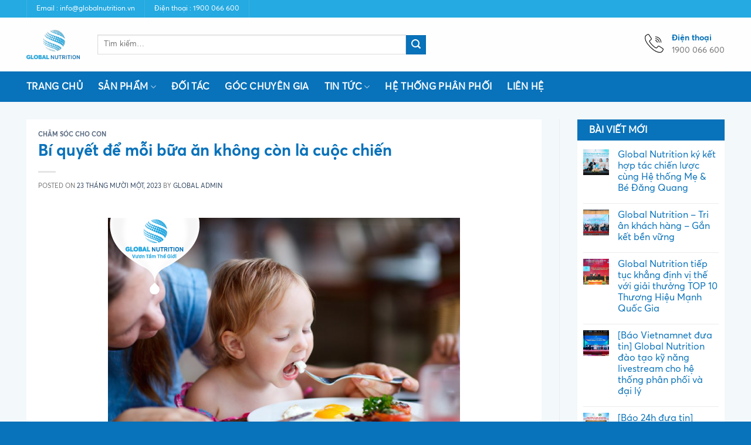

--- FILE ---
content_type: text/html; charset=UTF-8
request_url: https://globalnutrition.vn/bi-quyet-de-moi-bua-an-khong-con-la-cuoc-chien.html
body_size: 24803
content:
<!DOCTYPE html><html lang="vi" class="loading-site no-js"><head>
	<meta charset="UTF-8"/>
	<link rel="profile" href="http://gmpg.org/xfn/11"/>
	<link rel="pingback" href="https://globalnutrition.vn/xmlrpc.php"/>

	<script>(function(html){html.className = html.className.replace(/\bno-js\b/,'js')})(document.documentElement);</script>
<meta name="robots" content="index, follow, max-image-preview:large, max-snippet:-1, max-video-preview:-1"/>
<meta name="viewport" content="width=device-width, initial-scale=1"/>
	<!-- This site is optimized with the Yoast SEO plugin v26.3 - https://yoast.com/wordpress/plugins/seo/ -->
	<title>Bí quyết để mỗi bữa ăn không còn là cuộc chiến - Global Nutrition</title>
	<link rel="canonical" href="https://globalnutrition.vn/bi-quyet-de-moi-bua-an-khong-con-la-cuoc-chien.html"/>
	<meta property="og:locale" content="vi_VN"/>
	<meta property="og:type" content="article"/>
	<meta property="og:title" content="Bí quyết để mỗi bữa ăn không còn là cuộc chiến - Global Nutrition"/>
	<meta property="og:description" content="Vấn đề ăn uống của trẻ luôn làm đau đầu các bà mẹ. Câu chuyện giờ ăn cùng bé mỗi ngày sẽ “dễ thở” hơn nhiều khi bố mẹ có trong tay những bí quyết để biến việc ăn uống trở thành một hành trình thú vị và đầy tính khám phá của bố mẹ lẫn..."/>
	<meta property="og:url" content="https://globalnutrition.vn/bi-quyet-de-moi-bua-an-khong-con-la-cuoc-chien.html"/>
	<meta property="og:site_name" content="Global Nutrition"/>
	<meta property="article:published_time" content="2023-11-23T15:29:07+00:00"/>
	<meta property="article:modified_time" content="2024-01-02T08:30:29+00:00"/>
	<meta property="og:image" content="https://globalnutrition.vn/wp-content/uploads/2024/01/Global-t11-2.png"/>
	<meta property="og:image:width" content="600"/>
	<meta property="og:image:height" content="400"/>
	<meta property="og:image:type" content="image/png"/>
	<meta name="author" content="Global Admin"/>
	<meta name="twitter:card" content="summary_large_image"/>
	<meta name="twitter:label1" content="Được viết bởi"/>
	<meta name="twitter:data1" content="Global Admin"/>
	<meta name="twitter:label2" content="Ước tính thời gian đọc"/>
	<meta name="twitter:data2" content="6 phút"/>
	<script type="application/ld+json" class="yoast-schema-graph">{"@context":"https://schema.org","@graph":[{"@type":"WebPage","@id":"https://globalnutrition.vn/bi-quyet-de-moi-bua-an-khong-con-la-cuoc-chien.html","url":"https://globalnutrition.vn/bi-quyet-de-moi-bua-an-khong-con-la-cuoc-chien.html","name":"Bí quyết để mỗi bữa ăn không còn là cuộc chiến - Global Nutrition","isPartOf":{"@id":"https://globalnutrition.vn/#website"},"primaryImageOfPage":{"@id":"https://globalnutrition.vn/bi-quyet-de-moi-bua-an-khong-con-la-cuoc-chien.html#primaryimage"},"image":{"@id":"https://globalnutrition.vn/bi-quyet-de-moi-bua-an-khong-con-la-cuoc-chien.html#primaryimage"},"thumbnailUrl":"https://globalnutrition.vn/wp-content/uploads/2024/01/Global-t11-2.png","datePublished":"2023-11-23T15:29:07+00:00","dateModified":"2024-01-02T08:30:29+00:00","author":{"@id":"https://globalnutrition.vn/#/schema/person/b711c521496eb3cc767cba79c1c2147f"},"breadcrumb":{"@id":"https://globalnutrition.vn/bi-quyet-de-moi-bua-an-khong-con-la-cuoc-chien.html#breadcrumb"},"inLanguage":"vi","potentialAction":[{"@type":"ReadAction","target":["https://globalnutrition.vn/bi-quyet-de-moi-bua-an-khong-con-la-cuoc-chien.html"]}]},{"@type":"ImageObject","inLanguage":"vi","@id":"https://globalnutrition.vn/bi-quyet-de-moi-bua-an-khong-con-la-cuoc-chien.html#primaryimage","url":"https://globalnutrition.vn/wp-content/uploads/2024/01/Global-t11-2.png","contentUrl":"https://globalnutrition.vn/wp-content/uploads/2024/01/Global-t11-2.png","width":600,"height":400},{"@type":"BreadcrumbList","@id":"https://globalnutrition.vn/bi-quyet-de-moi-bua-an-khong-con-la-cuoc-chien.html#breadcrumb","itemListElement":[{"@type":"ListItem","position":1,"name":"Trang chủ","item":"https://globalnutrition.vn/"},{"@type":"ListItem","position":2,"name":"Tin tức","item":"https://globalnutrition.vn/tin-tuc"},{"@type":"ListItem","position":3,"name":"Bí quyết để mỗi bữa ăn không còn là cuộc chiến"}]},{"@type":"WebSite","@id":"https://globalnutrition.vn/#website","url":"https://globalnutrition.vn/","name":"Global Nutrition","description":"Global Nutrition","potentialAction":[{"@type":"SearchAction","target":{"@type":"EntryPoint","urlTemplate":"https://globalnutrition.vn/?s={search_term_string}"},"query-input":{"@type":"PropertyValueSpecification","valueRequired":true,"valueName":"search_term_string"}}],"inLanguage":"vi"},{"@type":"Person","@id":"https://globalnutrition.vn/#/schema/person/b711c521496eb3cc767cba79c1c2147f","name":"Global Admin","image":{"@type":"ImageObject","inLanguage":"vi","@id":"https://globalnutrition.vn/#/schema/person/image/","url":"https://secure.gravatar.com/avatar/8f9faae6672b6a8da745481981cdc33525c2f1dd02e2f45b92bbb721b58f043f?s=96&d=mm&r=g","contentUrl":"https://secure.gravatar.com/avatar/8f9faae6672b6a8da745481981cdc33525c2f1dd02e2f45b92bbb721b58f043f?s=96&d=mm&r=g","caption":"Global Admin"},"url":"https://globalnutrition.vn/author/adglobal"}]}</script>
	<!-- / Yoast SEO plugin. -->


<link rel="prefetch" href="https://globalnutrition.vn/wp-content/themes/flatsome/assets/js/flatsome.js?ver=e1ad26bd5672989785e1"/>
<link rel="prefetch" href="https://globalnutrition.vn/wp-content/themes/flatsome/assets/js/chunk.slider.js?ver=3.19.11"/>
<link rel="prefetch" href="https://globalnutrition.vn/wp-content/themes/flatsome/assets/js/chunk.popups.js?ver=3.19.11"/>
<link rel="prefetch" href="https://globalnutrition.vn/wp-content/themes/flatsome/assets/js/chunk.tooltips.js?ver=3.19.11"/>
<link rel="prefetch" href="https://globalnutrition.vn/wp-content/themes/flatsome/assets/js/woocommerce.js?ver=dd6035ce106022a74757"/>
<link rel="alternate" type="application/rss+xml" title="Dòng thông tin Global Nutrition »" href="https://globalnutrition.vn/feed"/>
<link rel="alternate" type="application/rss+xml" title="Global Nutrition » Dòng bình luận" href="https://globalnutrition.vn/comments/feed"/>
<link rel="alternate" type="application/rss+xml" title="Global Nutrition » Bí quyết để mỗi bữa ăn không còn là cuộc chiến Dòng bình luận" href="https://globalnutrition.vn/bi-quyet-de-moi-bua-an-khong-con-la-cuoc-chien.html/feed"/>
<link rel="alternate" title="oNhúng (JSON)" type="application/json+oembed" href="https://globalnutrition.vn/wp-json/oembed/1.0/embed?url=https%3A%2F%2Fglobalnutrition.vn%2Fbi-quyet-de-moi-bua-an-khong-con-la-cuoc-chien.html"/>
<link rel="alternate" title="oNhúng (XML)" type="text/xml+oembed" href="https://globalnutrition.vn/wp-json/oembed/1.0/embed?url=https%3A%2F%2Fglobalnutrition.vn%2Fbi-quyet-de-moi-bua-an-khong-con-la-cuoc-chien.html&amp;format=xml"/>
<style id="wp-img-auto-sizes-contain-inline-css" type="text/css">
img:is([sizes=auto i],[sizes^="auto," i]){contain-intrinsic-size:3000px 1500px}
/*# sourceURL=wp-img-auto-sizes-contain-inline-css */
</style>
<style id="wp-emoji-styles-inline-css" type="text/css">

	img.wp-smiley, img.emoji {
		display: inline !important;
		border: none !important;
		box-shadow: none !important;
		height: 1em !important;
		width: 1em !important;
		margin: 0 0.07em !important;
		vertical-align: -0.1em !important;
		background: none !important;
		padding: 0 !important;
	}
/*# sourceURL=wp-emoji-styles-inline-css */
</style>
<style id="wp-block-library-inline-css" type="text/css">
:root{--wp-block-synced-color:#7a00df;--wp-block-synced-color--rgb:122,0,223;--wp-bound-block-color:var(--wp-block-synced-color);--wp-editor-canvas-background:#ddd;--wp-admin-theme-color:#007cba;--wp-admin-theme-color--rgb:0,124,186;--wp-admin-theme-color-darker-10:#006ba1;--wp-admin-theme-color-darker-10--rgb:0,107,160.5;--wp-admin-theme-color-darker-20:#005a87;--wp-admin-theme-color-darker-20--rgb:0,90,135;--wp-admin-border-width-focus:2px}@media (min-resolution:192dpi){:root{--wp-admin-border-width-focus:1.5px}}.wp-element-button{cursor:pointer}:root .has-very-light-gray-background-color{background-color:#eee}:root .has-very-dark-gray-background-color{background-color:#313131}:root .has-very-light-gray-color{color:#eee}:root .has-very-dark-gray-color{color:#313131}:root .has-vivid-green-cyan-to-vivid-cyan-blue-gradient-background{background:linear-gradient(135deg,#00d084,#0693e3)}:root .has-purple-crush-gradient-background{background:linear-gradient(135deg,#34e2e4,#4721fb 50%,#ab1dfe)}:root .has-hazy-dawn-gradient-background{background:linear-gradient(135deg,#faaca8,#dad0ec)}:root .has-subdued-olive-gradient-background{background:linear-gradient(135deg,#fafae1,#67a671)}:root .has-atomic-cream-gradient-background{background:linear-gradient(135deg,#fdd79a,#004a59)}:root .has-nightshade-gradient-background{background:linear-gradient(135deg,#330968,#31cdcf)}:root .has-midnight-gradient-background{background:linear-gradient(135deg,#020381,#2874fc)}:root{--wp--preset--font-size--normal:16px;--wp--preset--font-size--huge:42px}.has-regular-font-size{font-size:1em}.has-larger-font-size{font-size:2.625em}.has-normal-font-size{font-size:var(--wp--preset--font-size--normal)}.has-huge-font-size{font-size:var(--wp--preset--font-size--huge)}.has-text-align-center{text-align:center}.has-text-align-left{text-align:left}.has-text-align-right{text-align:right}.has-fit-text{white-space:nowrap!important}#end-resizable-editor-section{display:none}.aligncenter{clear:both}.items-justified-left{justify-content:flex-start}.items-justified-center{justify-content:center}.items-justified-right{justify-content:flex-end}.items-justified-space-between{justify-content:space-between}.screen-reader-text{border:0;clip-path:inset(50%);height:1px;margin:-1px;overflow:hidden;padding:0;position:absolute;width:1px;word-wrap:normal!important}.screen-reader-text:focus{background-color:#ddd;clip-path:none;color:#444;display:block;font-size:1em;height:auto;left:5px;line-height:normal;padding:15px 23px 14px;text-decoration:none;top:5px;width:auto;z-index:100000}html :where(.has-border-color){border-style:solid}html :where([style*=border-top-color]){border-top-style:solid}html :where([style*=border-right-color]){border-right-style:solid}html :where([style*=border-bottom-color]){border-bottom-style:solid}html :where([style*=border-left-color]){border-left-style:solid}html :where([style*=border-width]){border-style:solid}html :where([style*=border-top-width]){border-top-style:solid}html :where([style*=border-right-width]){border-right-style:solid}html :where([style*=border-bottom-width]){border-bottom-style:solid}html :where([style*=border-left-width]){border-left-style:solid}html :where(img[class*=wp-image-]){height:auto;max-width:100%}:where(figure){margin:0 0 1em}html :where(.is-position-sticky){--wp-admin--admin-bar--position-offset:var(--wp-admin--admin-bar--height,0px)}@media screen and (max-width:600px){html :where(.is-position-sticky){--wp-admin--admin-bar--position-offset:0px}}

/*# sourceURL=wp-block-library-inline-css */
</style><link data-minify="1" rel="stylesheet" id="wc-blocks-style-css" href="https://globalnutrition.vn/wp-content/cache/min/1/wp-content/plugins/woocommerce/assets/client/blocks/wc-blocks.css?ver=1749434716" type="text/css" media="all"/>
<style id="global-styles-inline-css" type="text/css">
:root{--wp--preset--aspect-ratio--square: 1;--wp--preset--aspect-ratio--4-3: 4/3;--wp--preset--aspect-ratio--3-4: 3/4;--wp--preset--aspect-ratio--3-2: 3/2;--wp--preset--aspect-ratio--2-3: 2/3;--wp--preset--aspect-ratio--16-9: 16/9;--wp--preset--aspect-ratio--9-16: 9/16;--wp--preset--color--black: #000000;--wp--preset--color--cyan-bluish-gray: #abb8c3;--wp--preset--color--white: #ffffff;--wp--preset--color--pale-pink: #f78da7;--wp--preset--color--vivid-red: #cf2e2e;--wp--preset--color--luminous-vivid-orange: #ff6900;--wp--preset--color--luminous-vivid-amber: #fcb900;--wp--preset--color--light-green-cyan: #7bdcb5;--wp--preset--color--vivid-green-cyan: #00d084;--wp--preset--color--pale-cyan-blue: #8ed1fc;--wp--preset--color--vivid-cyan-blue: #0693e3;--wp--preset--color--vivid-purple: #9b51e0;--wp--preset--color--primary: #25aae1;--wp--preset--color--secondary: #0872ba;--wp--preset--color--success: #7a9c59;--wp--preset--color--alert: #b20000;--wp--preset--gradient--vivid-cyan-blue-to-vivid-purple: linear-gradient(135deg,rgb(6,147,227) 0%,rgb(155,81,224) 100%);--wp--preset--gradient--light-green-cyan-to-vivid-green-cyan: linear-gradient(135deg,rgb(122,220,180) 0%,rgb(0,208,130) 100%);--wp--preset--gradient--luminous-vivid-amber-to-luminous-vivid-orange: linear-gradient(135deg,rgb(252,185,0) 0%,rgb(255,105,0) 100%);--wp--preset--gradient--luminous-vivid-orange-to-vivid-red: linear-gradient(135deg,rgb(255,105,0) 0%,rgb(207,46,46) 100%);--wp--preset--gradient--very-light-gray-to-cyan-bluish-gray: linear-gradient(135deg,rgb(238,238,238) 0%,rgb(169,184,195) 100%);--wp--preset--gradient--cool-to-warm-spectrum: linear-gradient(135deg,rgb(74,234,220) 0%,rgb(151,120,209) 20%,rgb(207,42,186) 40%,rgb(238,44,130) 60%,rgb(251,105,98) 80%,rgb(254,248,76) 100%);--wp--preset--gradient--blush-light-purple: linear-gradient(135deg,rgb(255,206,236) 0%,rgb(152,150,240) 100%);--wp--preset--gradient--blush-bordeaux: linear-gradient(135deg,rgb(254,205,165) 0%,rgb(254,45,45) 50%,rgb(107,0,62) 100%);--wp--preset--gradient--luminous-dusk: linear-gradient(135deg,rgb(255,203,112) 0%,rgb(199,81,192) 50%,rgb(65,88,208) 100%);--wp--preset--gradient--pale-ocean: linear-gradient(135deg,rgb(255,245,203) 0%,rgb(182,227,212) 50%,rgb(51,167,181) 100%);--wp--preset--gradient--electric-grass: linear-gradient(135deg,rgb(202,248,128) 0%,rgb(113,206,126) 100%);--wp--preset--gradient--midnight: linear-gradient(135deg,rgb(2,3,129) 0%,rgb(40,116,252) 100%);--wp--preset--font-size--small: 13px;--wp--preset--font-size--medium: 20px;--wp--preset--font-size--large: 36px;--wp--preset--font-size--x-large: 42px;--wp--preset--spacing--20: 0.44rem;--wp--preset--spacing--30: 0.67rem;--wp--preset--spacing--40: 1rem;--wp--preset--spacing--50: 1.5rem;--wp--preset--spacing--60: 2.25rem;--wp--preset--spacing--70: 3.38rem;--wp--preset--spacing--80: 5.06rem;--wp--preset--shadow--natural: 6px 6px 9px rgba(0, 0, 0, 0.2);--wp--preset--shadow--deep: 12px 12px 50px rgba(0, 0, 0, 0.4);--wp--preset--shadow--sharp: 6px 6px 0px rgba(0, 0, 0, 0.2);--wp--preset--shadow--outlined: 6px 6px 0px -3px rgb(255, 255, 255), 6px 6px rgb(0, 0, 0);--wp--preset--shadow--crisp: 6px 6px 0px rgb(0, 0, 0);}:where(body) { margin: 0; }.wp-site-blocks > .alignleft { float: left; margin-right: 2em; }.wp-site-blocks > .alignright { float: right; margin-left: 2em; }.wp-site-blocks > .aligncenter { justify-content: center; margin-left: auto; margin-right: auto; }:where(.is-layout-flex){gap: 0.5em;}:where(.is-layout-grid){gap: 0.5em;}.is-layout-flow > .alignleft{float: left;margin-inline-start: 0;margin-inline-end: 2em;}.is-layout-flow > .alignright{float: right;margin-inline-start: 2em;margin-inline-end: 0;}.is-layout-flow > .aligncenter{margin-left: auto !important;margin-right: auto !important;}.is-layout-constrained > .alignleft{float: left;margin-inline-start: 0;margin-inline-end: 2em;}.is-layout-constrained > .alignright{float: right;margin-inline-start: 2em;margin-inline-end: 0;}.is-layout-constrained > .aligncenter{margin-left: auto !important;margin-right: auto !important;}.is-layout-constrained > :where(:not(.alignleft):not(.alignright):not(.alignfull)){margin-left: auto !important;margin-right: auto !important;}body .is-layout-flex{display: flex;}.is-layout-flex{flex-wrap: wrap;align-items: center;}.is-layout-flex > :is(*, div){margin: 0;}body .is-layout-grid{display: grid;}.is-layout-grid > :is(*, div){margin: 0;}body{padding-top: 0px;padding-right: 0px;padding-bottom: 0px;padding-left: 0px;}a:where(:not(.wp-element-button)){text-decoration: none;}:root :where(.wp-element-button, .wp-block-button__link){background-color: #32373c;border-width: 0;color: #fff;font-family: inherit;font-size: inherit;font-style: inherit;font-weight: inherit;letter-spacing: inherit;line-height: inherit;padding-top: calc(0.667em + 2px);padding-right: calc(1.333em + 2px);padding-bottom: calc(0.667em + 2px);padding-left: calc(1.333em + 2px);text-decoration: none;text-transform: inherit;}.has-black-color{color: var(--wp--preset--color--black) !important;}.has-cyan-bluish-gray-color{color: var(--wp--preset--color--cyan-bluish-gray) !important;}.has-white-color{color: var(--wp--preset--color--white) !important;}.has-pale-pink-color{color: var(--wp--preset--color--pale-pink) !important;}.has-vivid-red-color{color: var(--wp--preset--color--vivid-red) !important;}.has-luminous-vivid-orange-color{color: var(--wp--preset--color--luminous-vivid-orange) !important;}.has-luminous-vivid-amber-color{color: var(--wp--preset--color--luminous-vivid-amber) !important;}.has-light-green-cyan-color{color: var(--wp--preset--color--light-green-cyan) !important;}.has-vivid-green-cyan-color{color: var(--wp--preset--color--vivid-green-cyan) !important;}.has-pale-cyan-blue-color{color: var(--wp--preset--color--pale-cyan-blue) !important;}.has-vivid-cyan-blue-color{color: var(--wp--preset--color--vivid-cyan-blue) !important;}.has-vivid-purple-color{color: var(--wp--preset--color--vivid-purple) !important;}.has-primary-color{color: var(--wp--preset--color--primary) !important;}.has-secondary-color{color: var(--wp--preset--color--secondary) !important;}.has-success-color{color: var(--wp--preset--color--success) !important;}.has-alert-color{color: var(--wp--preset--color--alert) !important;}.has-black-background-color{background-color: var(--wp--preset--color--black) !important;}.has-cyan-bluish-gray-background-color{background-color: var(--wp--preset--color--cyan-bluish-gray) !important;}.has-white-background-color{background-color: var(--wp--preset--color--white) !important;}.has-pale-pink-background-color{background-color: var(--wp--preset--color--pale-pink) !important;}.has-vivid-red-background-color{background-color: var(--wp--preset--color--vivid-red) !important;}.has-luminous-vivid-orange-background-color{background-color: var(--wp--preset--color--luminous-vivid-orange) !important;}.has-luminous-vivid-amber-background-color{background-color: var(--wp--preset--color--luminous-vivid-amber) !important;}.has-light-green-cyan-background-color{background-color: var(--wp--preset--color--light-green-cyan) !important;}.has-vivid-green-cyan-background-color{background-color: var(--wp--preset--color--vivid-green-cyan) !important;}.has-pale-cyan-blue-background-color{background-color: var(--wp--preset--color--pale-cyan-blue) !important;}.has-vivid-cyan-blue-background-color{background-color: var(--wp--preset--color--vivid-cyan-blue) !important;}.has-vivid-purple-background-color{background-color: var(--wp--preset--color--vivid-purple) !important;}.has-primary-background-color{background-color: var(--wp--preset--color--primary) !important;}.has-secondary-background-color{background-color: var(--wp--preset--color--secondary) !important;}.has-success-background-color{background-color: var(--wp--preset--color--success) !important;}.has-alert-background-color{background-color: var(--wp--preset--color--alert) !important;}.has-black-border-color{border-color: var(--wp--preset--color--black) !important;}.has-cyan-bluish-gray-border-color{border-color: var(--wp--preset--color--cyan-bluish-gray) !important;}.has-white-border-color{border-color: var(--wp--preset--color--white) !important;}.has-pale-pink-border-color{border-color: var(--wp--preset--color--pale-pink) !important;}.has-vivid-red-border-color{border-color: var(--wp--preset--color--vivid-red) !important;}.has-luminous-vivid-orange-border-color{border-color: var(--wp--preset--color--luminous-vivid-orange) !important;}.has-luminous-vivid-amber-border-color{border-color: var(--wp--preset--color--luminous-vivid-amber) !important;}.has-light-green-cyan-border-color{border-color: var(--wp--preset--color--light-green-cyan) !important;}.has-vivid-green-cyan-border-color{border-color: var(--wp--preset--color--vivid-green-cyan) !important;}.has-pale-cyan-blue-border-color{border-color: var(--wp--preset--color--pale-cyan-blue) !important;}.has-vivid-cyan-blue-border-color{border-color: var(--wp--preset--color--vivid-cyan-blue) !important;}.has-vivid-purple-border-color{border-color: var(--wp--preset--color--vivid-purple) !important;}.has-primary-border-color{border-color: var(--wp--preset--color--primary) !important;}.has-secondary-border-color{border-color: var(--wp--preset--color--secondary) !important;}.has-success-border-color{border-color: var(--wp--preset--color--success) !important;}.has-alert-border-color{border-color: var(--wp--preset--color--alert) !important;}.has-vivid-cyan-blue-to-vivid-purple-gradient-background{background: var(--wp--preset--gradient--vivid-cyan-blue-to-vivid-purple) !important;}.has-light-green-cyan-to-vivid-green-cyan-gradient-background{background: var(--wp--preset--gradient--light-green-cyan-to-vivid-green-cyan) !important;}.has-luminous-vivid-amber-to-luminous-vivid-orange-gradient-background{background: var(--wp--preset--gradient--luminous-vivid-amber-to-luminous-vivid-orange) !important;}.has-luminous-vivid-orange-to-vivid-red-gradient-background{background: var(--wp--preset--gradient--luminous-vivid-orange-to-vivid-red) !important;}.has-very-light-gray-to-cyan-bluish-gray-gradient-background{background: var(--wp--preset--gradient--very-light-gray-to-cyan-bluish-gray) !important;}.has-cool-to-warm-spectrum-gradient-background{background: var(--wp--preset--gradient--cool-to-warm-spectrum) !important;}.has-blush-light-purple-gradient-background{background: var(--wp--preset--gradient--blush-light-purple) !important;}.has-blush-bordeaux-gradient-background{background: var(--wp--preset--gradient--blush-bordeaux) !important;}.has-luminous-dusk-gradient-background{background: var(--wp--preset--gradient--luminous-dusk) !important;}.has-pale-ocean-gradient-background{background: var(--wp--preset--gradient--pale-ocean) !important;}.has-electric-grass-gradient-background{background: var(--wp--preset--gradient--electric-grass) !important;}.has-midnight-gradient-background{background: var(--wp--preset--gradient--midnight) !important;}.has-small-font-size{font-size: var(--wp--preset--font-size--small) !important;}.has-medium-font-size{font-size: var(--wp--preset--font-size--medium) !important;}.has-large-font-size{font-size: var(--wp--preset--font-size--large) !important;}.has-x-large-font-size{font-size: var(--wp--preset--font-size--x-large) !important;}
/*# sourceURL=global-styles-inline-css */
</style>

<style id="woocommerce-inline-inline-css" type="text/css">
.woocommerce form .form-row .required { visibility: visible; }
/*# sourceURL=woocommerce-inline-inline-css */
</style>
<link data-minify="1" rel="stylesheet" id="brands-styles-css" href="https://globalnutrition.vn/wp-content/cache/min/1/wp-content/plugins/woocommerce/assets/css/brands.css?ver=1749434716" type="text/css" media="all"/>
<link data-minify="1" rel="stylesheet" id="flatsome-main-css" href="https://globalnutrition.vn/wp-content/cache/background-css/globalnutrition.vn/wp-content/cache/min/1/wp-content/themes/flatsome/assets/css/flatsome.css?ver=1749434716&amp;wpr_t=1768427121" type="text/css" media="all"/>
<style id="flatsome-main-inline-css" type="text/css">
@font-face {
				font-family: "fl-icons";
				font-display: block;
				src: url(https://globalnutrition.vn/wp-content/themes/flatsome/assets/css/icons/fl-icons.eot?v=3.19.11);
				src:
					url(https://globalnutrition.vn/wp-content/themes/flatsome/assets/css/icons/fl-icons.eot#iefix?v=3.19.11) format("embedded-opentype"),
					url(https://globalnutrition.vn/wp-content/themes/flatsome/assets/css/icons/fl-icons.woff2?v=3.19.11) format("woff2"),
					url(https://globalnutrition.vn/wp-content/themes/flatsome/assets/css/icons/fl-icons.ttf?v=3.19.11) format("truetype"),
					url(https://globalnutrition.vn/wp-content/themes/flatsome/assets/css/icons/fl-icons.woff?v=3.19.11) format("woff"),
					url(https://globalnutrition.vn/wp-content/themes/flatsome/assets/css/icons/fl-icons.svg?v=3.19.11#fl-icons) format("svg");
			}
/*# sourceURL=flatsome-main-inline-css */
</style>
<link data-minify="1" rel="stylesheet" id="flatsome-shop-css" href="https://globalnutrition.vn/wp-content/cache/min/1/wp-content/themes/flatsome/assets/css/flatsome-shop.css?ver=1749434716" type="text/css" media="all"/>
<link rel="stylesheet" id="flatsome-style-css" href="https://globalnutrition.vn/wp-content/themes/mos/style.css?ver=3.0" type="text/css" media="all"/>
<script type="text/javascript" src="https://globalnutrition.vn/wp-includes/js/jquery/jquery.min.js?ver=3.7.1" id="jquery-core-js"></script>
<script type="text/javascript" src="https://globalnutrition.vn/wp-includes/js/jquery/jquery-migrate.min.js?ver=3.4.1" id="jquery-migrate-js"></script>
<script type="text/javascript" src="https://globalnutrition.vn/wp-content/plugins/woocommerce/assets/js/jquery-blockui/jquery.blockUI.min.js?ver=2.7.0-wc.10.3.7" id="wc-jquery-blockui-js" data-wp-strategy="defer"></script>
<script type="text/javascript" id="wc-add-to-cart-js-extra">
/* <![CDATA[ */
var wc_add_to_cart_params = {"ajax_url":"/wp-admin/admin-ajax.php","wc_ajax_url":"/?wc-ajax=%%endpoint%%","i18n_view_cart":"Xem gi\u1ecf h\u00e0ng","cart_url":"https://globalnutrition.vn/cart","is_cart":"","cart_redirect_after_add":"no"};
//# sourceURL=wc-add-to-cart-js-extra
/* ]]> */
</script>
<script type="text/javascript" src="https://globalnutrition.vn/wp-content/plugins/woocommerce/assets/js/frontend/add-to-cart.min.js?ver=10.3.7" id="wc-add-to-cart-js" defer="defer" data-wp-strategy="defer"></script>
<script type="text/javascript" src="https://globalnutrition.vn/wp-content/plugins/woocommerce/assets/js/js-cookie/js.cookie.min.js?ver=2.1.4-wc.10.3.7" id="wc-js-cookie-js" data-wp-strategy="defer"></script>
<link rel="https://api.w.org/" href="https://globalnutrition.vn/wp-json/"/><link rel="alternate" title="JSON" type="application/json" href="https://globalnutrition.vn/wp-json/wp/v2/posts/1192"/><link rel="EditURI" type="application/rsd+xml" title="RSD" href="https://globalnutrition.vn/xmlrpc.php?rsd"/>
<meta name="generator" content="WordPress 6.9"/>
<meta name="generator" content="WooCommerce 10.3.7"/>
<link rel="shortlink" href="https://globalnutrition.vn/?p=1192"/>
<!-- Global site tag (gtag.js) - Google Analytics -->
<script async="" src="https://www.googletagmanager.com/gtag/js?id=UA-211317083-1">
</script>
<script>
  window.dataLayer = window.dataLayer || [];
  function gtag(){dataLayer.push(arguments);}
  gtag('js', new Date());

  gtag('config', 'UA-211317083-1');
</script>	<noscript><style>.woocommerce-product-gallery{ opacity: 1 !important; }</style></noscript>
	<link rel="icon" href="https://globalnutrition.vn/wp-content/uploads/2021/03/cropped-logo-global-32x32.png" sizes="32x32"/>
<link rel="icon" href="https://globalnutrition.vn/wp-content/uploads/2021/03/cropped-logo-global-192x192.png" sizes="192x192"/>
<link rel="apple-touch-icon" href="https://globalnutrition.vn/wp-content/uploads/2021/03/cropped-logo-global-180x180.png"/>
<meta name="msapplication-TileImage" content="https://globalnutrition.vn/wp-content/uploads/2021/03/cropped-logo-global-270x270.png"/>
<style id="custom-css" type="text/css">:root {--primary-color: #25aae1;--fs-color-primary: #25aae1;--fs-color-secondary: #0872ba;--fs-color-success: #7a9c59;--fs-color-alert: #b20000;--fs-experimental-link-color: #334862;--fs-experimental-link-color-hover: #111;}.tooltipster-base {--tooltip-color: #fff;--tooltip-bg-color: #000;}.off-canvas-right .mfp-content, .off-canvas-left .mfp-content {--drawer-width: 300px;}.off-canvas .mfp-content.off-canvas-cart {--drawer-width: 360px;}.container-width, .full-width .ubermenu-nav, .container, .row{max-width: 1220px}.row.row-collapse{max-width: 1190px}.row.row-small{max-width: 1212.5px}.row.row-large{max-width: 1250px}.header-main{height: 92px}#logo img{max-height: 92px}#logo{width:91px;}.header-bottom{min-height: 52px}.header-top{min-height: 30px}.transparent .header-main{height: 90px}.transparent #logo img{max-height: 90px}.has-transparent + .page-title:first-of-type,.has-transparent + #main > .page-title,.has-transparent + #main > div > .page-title,.has-transparent + #main .page-header-wrapper:first-of-type .page-title{padding-top: 170px;}.header.show-on-scroll,.stuck .header-main{height:70px!important}.stuck #logo img{max-height: 70px!important}.search-form{ width: 60%;}.header-bottom {background-color: #0872ba}.top-bar-nav > li > a{line-height: 16px }.stuck .header-main .nav > li > a{line-height: 50px }.header-bottom-nav > li > a{line-height: 30px }@media (max-width: 549px) {.header-main{height: 70px}#logo img{max-height: 70px}}.header-top{background-color:#25aae1!important;}body{font-size: 100%;}@media screen and (max-width: 549px){body{font-size: 100%;}}body{font-family: "Open Sans", sans-serif;}body {font-weight: 400;font-style: normal;}.nav > li > a {font-family: "Open Sans", sans-serif;}.mobile-sidebar-levels-2 .nav > li > ul > li > a {font-family: "Open Sans", sans-serif;}.nav > li > a,.mobile-sidebar-levels-2 .nav > li > ul > li > a {font-weight: 700;font-style: normal;}h1,h2,h3,h4,h5,h6,.heading-font, .off-canvas-center .nav-sidebar.nav-vertical > li > a{font-family: "Open Sans", sans-serif;}h1,h2,h3,h4,h5,h6,.heading-font,.banner h1,.banner h2 {font-weight: 700;font-style: normal;}.alt-font{font-family: Lobster, sans-serif;}.alt-font {font-weight: 400!important;font-style: normal!important;}.header:not(.transparent) .top-bar-nav > li > a {color: #ffffff;}.header:not(.transparent) .top-bar-nav.nav > li > a:hover,.header:not(.transparent) .top-bar-nav.nav > li.active > a,.header:not(.transparent) .top-bar-nav.nav > li.current > a,.header:not(.transparent) .top-bar-nav.nav > li > a.active,.header:not(.transparent) .top-bar-nav.nav > li > a.current{color: #25aae1;}.top-bar-nav.nav-line-bottom > li > a:before,.top-bar-nav.nav-line-grow > li > a:before,.top-bar-nav.nav-line > li > a:before,.top-bar-nav.nav-box > li > a:hover,.top-bar-nav.nav-box > li.active > a,.top-bar-nav.nav-pills > li > a:hover,.top-bar-nav.nav-pills > li.active > a{color:#FFF!important;background-color: #25aae1;}.header:not(.transparent) .header-bottom-nav.nav > li > a{color: #ffffff;}.header:not(.transparent) .header-bottom-nav.nav > li > a:hover,.header:not(.transparent) .header-bottom-nav.nav > li.active > a,.header:not(.transparent) .header-bottom-nav.nav > li.current > a,.header:not(.transparent) .header-bottom-nav.nav > li > a.active,.header:not(.transparent) .header-bottom-nav.nav > li > a.current{color: #eeee22;}.header-bottom-nav.nav-line-bottom > li > a:before,.header-bottom-nav.nav-line-grow > li > a:before,.header-bottom-nav.nav-line > li > a:before,.header-bottom-nav.nav-box > li > a:hover,.header-bottom-nav.nav-box > li.active > a,.header-bottom-nav.nav-pills > li > a:hover,.header-bottom-nav.nav-pills > li.active > a{color:#FFF!important;background-color: #eeee22;}@media screen and (min-width: 550px){.products .box-vertical .box-image{min-width: 300px!important;width: 300px!important;}}.absolute-footer, html{background-color: #0872ba}.nav-vertical-fly-out > li + li {border-top-width: 1px; border-top-style: solid;}/* Custom CSS */@font-face {font-family: "Averta";src: url(https://globalnutrition.vn/font/Averta-Regular.eot);src: url("https://globalnutrition.vn/font/Averta-Regular.eot?#iefix") format("embedded-opentype"), url(https://globalnutrition.vn/font/Averta-Regular.woff) format("woff"), url(https://globalnutrition.vn/font/Averta-Regular.ttf) format("truetype");font-weight: 400;font-style: normal;font-display: swap;}@font-face {font-family: "Averta Bold";src: url(https://globalnutrition.vn/font/Averta-Bold.eot);src: url("https://globalnutrition.vn/font/Averta-Bold.eot?#iefix") format("embedded-opentype"), url(https://globalnutrition.vn/font/Averta-Bold.woff) format("woff"),url(https://globalnutrition.vn/font/Averta-Bold.ttf) format("truetype");font-weight: 700;font-style: normal;font-display: swap;}body{font-family:"Averta",sans-serif !important}.nav > li > a {font-family:"Averta", sans-serif !important;}h1, h2, h3, h4, h5, h6, .heading-font, .off-canvas-center .nav-sidebar.nav-vertical > li > a{font-family: "Averta Bold", sans-serif !important; color: #0872ba;}ul.product_list_widget li a:not(.remove) {color: #0872ba;}.alt-font{font-family: "Averta", sans-serif !important;}.uppercase, h6, th, span.widget-title {letter-spacing: normal;}h1, h2, h3, h4, h5, h6 {}.product-small.box {box-shadow: 0 0 10px #ddd;padding: 10px;border-radius: 5px;}.product-small.box .box-image {border-bottom: 1px solid rgb(8, 114, 186, 0.3);}div.img.img-ft {position: absolute;max-width: 348px;top: 0;right: 0;}.footer-wrapper {overflow: hidden;}.doi-tac .ux-logo img {background: #eee;border-radius: 5px;}.sl-carousel .flickity-slider>.row:not(.is-selected) {opacity: 1;}.sl-carousel .flickity-prev-next-button svg {top: 0;}.product-small.box .price-wrapper {font-size: 20px;font-weight: bold;}.product-small.box .product-title a {color: #0872ba;min-height: 36px;}span.amount {color: #666;}.ft-menu a { color: #0872ba;}.post-sidebar span.widget-title, #shop-sidebar span.widget-title {width: 100%;display: block;background: #0872ba;padding: 10px 20px;color: #fff;}.widget .is-divider {display: none;}.post-sidebar .widget ul, #shop-sidebar .widget ul {padding: 5px 10px;}#wrapper, #main {background-color: rgb(243,248,250);}.post-sidebar .widget, #shop-sidebar .widget {background: #fff;}.blog-archive .box.box-vertical.box-text-bottom.box-blog-post.has-hover {background: #fff;border: 1px solid #eee;}.recent-blog-posts a, label {color: #0872ba;}input.wpcf7-form-control.wpcf7-submit {background-color: #0872ba;border-radius: 5px;}.article-inner {background: #fff;padding: 20px;}.form-flat input:not([type="submit"]), .form-flat textarea, .form-flat select {border-radius: 5px;}.accordion-item .accordion-title {color: #0872ba;}.banner-layers { overflow: hidden; }.label-new.menu-item > a:after{content:"New";}.label-hot.menu-item > a:after{content:"Hot";}.label-sale.menu-item > a:after{content:"Sale";}.label-popular.menu-item > a:after{content:"Popular";}</style><style id="kirki-inline-styles">/* cyrillic-ext */
@font-face {
  font-family: 'Open Sans';
  font-style: normal;
  font-weight: 400;
  font-stretch: 100%;
  font-display: swap;
  src: url(https://globalnutrition.vn/wp-content/fonts/open-sans/memvYaGs126MiZpBA-UvWbX2vVnXBbObj2OVTSKmu1aB.woff2) format('woff2');
  unicode-range: U+0460-052F, U+1C80-1C8A, U+20B4, U+2DE0-2DFF, U+A640-A69F, U+FE2E-FE2F;
}
/* cyrillic */
@font-face {
  font-family: 'Open Sans';
  font-style: normal;
  font-weight: 400;
  font-stretch: 100%;
  font-display: swap;
  src: url(https://globalnutrition.vn/wp-content/fonts/open-sans/memvYaGs126MiZpBA-UvWbX2vVnXBbObj2OVTSumu1aB.woff2) format('woff2');
  unicode-range: U+0301, U+0400-045F, U+0490-0491, U+04B0-04B1, U+2116;
}
/* greek-ext */
@font-face {
  font-family: 'Open Sans';
  font-style: normal;
  font-weight: 400;
  font-stretch: 100%;
  font-display: swap;
  src: url(https://globalnutrition.vn/wp-content/fonts/open-sans/memvYaGs126MiZpBA-UvWbX2vVnXBbObj2OVTSOmu1aB.woff2) format('woff2');
  unicode-range: U+1F00-1FFF;
}
/* greek */
@font-face {
  font-family: 'Open Sans';
  font-style: normal;
  font-weight: 400;
  font-stretch: 100%;
  font-display: swap;
  src: url(https://globalnutrition.vn/wp-content/fonts/open-sans/memvYaGs126MiZpBA-UvWbX2vVnXBbObj2OVTSymu1aB.woff2) format('woff2');
  unicode-range: U+0370-0377, U+037A-037F, U+0384-038A, U+038C, U+038E-03A1, U+03A3-03FF;
}
/* hebrew */
@font-face {
  font-family: 'Open Sans';
  font-style: normal;
  font-weight: 400;
  font-stretch: 100%;
  font-display: swap;
  src: url(https://globalnutrition.vn/wp-content/fonts/open-sans/memvYaGs126MiZpBA-UvWbX2vVnXBbObj2OVTS2mu1aB.woff2) format('woff2');
  unicode-range: U+0307-0308, U+0590-05FF, U+200C-2010, U+20AA, U+25CC, U+FB1D-FB4F;
}
/* math */
@font-face {
  font-family: 'Open Sans';
  font-style: normal;
  font-weight: 400;
  font-stretch: 100%;
  font-display: swap;
  src: url(https://globalnutrition.vn/wp-content/fonts/open-sans/memvYaGs126MiZpBA-UvWbX2vVnXBbObj2OVTVOmu1aB.woff2) format('woff2');
  unicode-range: U+0302-0303, U+0305, U+0307-0308, U+0310, U+0312, U+0315, U+031A, U+0326-0327, U+032C, U+032F-0330, U+0332-0333, U+0338, U+033A, U+0346, U+034D, U+0391-03A1, U+03A3-03A9, U+03B1-03C9, U+03D1, U+03D5-03D6, U+03F0-03F1, U+03F4-03F5, U+2016-2017, U+2034-2038, U+203C, U+2040, U+2043, U+2047, U+2050, U+2057, U+205F, U+2070-2071, U+2074-208E, U+2090-209C, U+20D0-20DC, U+20E1, U+20E5-20EF, U+2100-2112, U+2114-2115, U+2117-2121, U+2123-214F, U+2190, U+2192, U+2194-21AE, U+21B0-21E5, U+21F1-21F2, U+21F4-2211, U+2213-2214, U+2216-22FF, U+2308-230B, U+2310, U+2319, U+231C-2321, U+2336-237A, U+237C, U+2395, U+239B-23B7, U+23D0, U+23DC-23E1, U+2474-2475, U+25AF, U+25B3, U+25B7, U+25BD, U+25C1, U+25CA, U+25CC, U+25FB, U+266D-266F, U+27C0-27FF, U+2900-2AFF, U+2B0E-2B11, U+2B30-2B4C, U+2BFE, U+3030, U+FF5B, U+FF5D, U+1D400-1D7FF, U+1EE00-1EEFF;
}
/* symbols */
@font-face {
  font-family: 'Open Sans';
  font-style: normal;
  font-weight: 400;
  font-stretch: 100%;
  font-display: swap;
  src: url(https://globalnutrition.vn/wp-content/fonts/open-sans/memvYaGs126MiZpBA-UvWbX2vVnXBbObj2OVTUGmu1aB.woff2) format('woff2');
  unicode-range: U+0001-000C, U+000E-001F, U+007F-009F, U+20DD-20E0, U+20E2-20E4, U+2150-218F, U+2190, U+2192, U+2194-2199, U+21AF, U+21E6-21F0, U+21F3, U+2218-2219, U+2299, U+22C4-22C6, U+2300-243F, U+2440-244A, U+2460-24FF, U+25A0-27BF, U+2800-28FF, U+2921-2922, U+2981, U+29BF, U+29EB, U+2B00-2BFF, U+4DC0-4DFF, U+FFF9-FFFB, U+10140-1018E, U+10190-1019C, U+101A0, U+101D0-101FD, U+102E0-102FB, U+10E60-10E7E, U+1D2C0-1D2D3, U+1D2E0-1D37F, U+1F000-1F0FF, U+1F100-1F1AD, U+1F1E6-1F1FF, U+1F30D-1F30F, U+1F315, U+1F31C, U+1F31E, U+1F320-1F32C, U+1F336, U+1F378, U+1F37D, U+1F382, U+1F393-1F39F, U+1F3A7-1F3A8, U+1F3AC-1F3AF, U+1F3C2, U+1F3C4-1F3C6, U+1F3CA-1F3CE, U+1F3D4-1F3E0, U+1F3ED, U+1F3F1-1F3F3, U+1F3F5-1F3F7, U+1F408, U+1F415, U+1F41F, U+1F426, U+1F43F, U+1F441-1F442, U+1F444, U+1F446-1F449, U+1F44C-1F44E, U+1F453, U+1F46A, U+1F47D, U+1F4A3, U+1F4B0, U+1F4B3, U+1F4B9, U+1F4BB, U+1F4BF, U+1F4C8-1F4CB, U+1F4D6, U+1F4DA, U+1F4DF, U+1F4E3-1F4E6, U+1F4EA-1F4ED, U+1F4F7, U+1F4F9-1F4FB, U+1F4FD-1F4FE, U+1F503, U+1F507-1F50B, U+1F50D, U+1F512-1F513, U+1F53E-1F54A, U+1F54F-1F5FA, U+1F610, U+1F650-1F67F, U+1F687, U+1F68D, U+1F691, U+1F694, U+1F698, U+1F6AD, U+1F6B2, U+1F6B9-1F6BA, U+1F6BC, U+1F6C6-1F6CF, U+1F6D3-1F6D7, U+1F6E0-1F6EA, U+1F6F0-1F6F3, U+1F6F7-1F6FC, U+1F700-1F7FF, U+1F800-1F80B, U+1F810-1F847, U+1F850-1F859, U+1F860-1F887, U+1F890-1F8AD, U+1F8B0-1F8BB, U+1F8C0-1F8C1, U+1F900-1F90B, U+1F93B, U+1F946, U+1F984, U+1F996, U+1F9E9, U+1FA00-1FA6F, U+1FA70-1FA7C, U+1FA80-1FA89, U+1FA8F-1FAC6, U+1FACE-1FADC, U+1FADF-1FAE9, U+1FAF0-1FAF8, U+1FB00-1FBFF;
}
/* vietnamese */
@font-face {
  font-family: 'Open Sans';
  font-style: normal;
  font-weight: 400;
  font-stretch: 100%;
  font-display: swap;
  src: url(https://globalnutrition.vn/wp-content/fonts/open-sans/memvYaGs126MiZpBA-UvWbX2vVnXBbObj2OVTSCmu1aB.woff2) format('woff2');
  unicode-range: U+0102-0103, U+0110-0111, U+0128-0129, U+0168-0169, U+01A0-01A1, U+01AF-01B0, U+0300-0301, U+0303-0304, U+0308-0309, U+0323, U+0329, U+1EA0-1EF9, U+20AB;
}
/* latin-ext */
@font-face {
  font-family: 'Open Sans';
  font-style: normal;
  font-weight: 400;
  font-stretch: 100%;
  font-display: swap;
  src: url(https://globalnutrition.vn/wp-content/fonts/open-sans/memvYaGs126MiZpBA-UvWbX2vVnXBbObj2OVTSGmu1aB.woff2) format('woff2');
  unicode-range: U+0100-02BA, U+02BD-02C5, U+02C7-02CC, U+02CE-02D7, U+02DD-02FF, U+0304, U+0308, U+0329, U+1D00-1DBF, U+1E00-1E9F, U+1EF2-1EFF, U+2020, U+20A0-20AB, U+20AD-20C0, U+2113, U+2C60-2C7F, U+A720-A7FF;
}
/* latin */
@font-face {
  font-family: 'Open Sans';
  font-style: normal;
  font-weight: 400;
  font-stretch: 100%;
  font-display: swap;
  src: url(https://globalnutrition.vn/wp-content/fonts/open-sans/memvYaGs126MiZpBA-UvWbX2vVnXBbObj2OVTS-muw.woff2) format('woff2');
  unicode-range: U+0000-00FF, U+0131, U+0152-0153, U+02BB-02BC, U+02C6, U+02DA, U+02DC, U+0304, U+0308, U+0329, U+2000-206F, U+20AC, U+2122, U+2191, U+2193, U+2212, U+2215, U+FEFF, U+FFFD;
}
/* cyrillic-ext */
@font-face {
  font-family: 'Open Sans';
  font-style: normal;
  font-weight: 700;
  font-stretch: 100%;
  font-display: swap;
  src: url(https://globalnutrition.vn/wp-content/fonts/open-sans/memvYaGs126MiZpBA-UvWbX2vVnXBbObj2OVTSKmu1aB.woff2) format('woff2');
  unicode-range: U+0460-052F, U+1C80-1C8A, U+20B4, U+2DE0-2DFF, U+A640-A69F, U+FE2E-FE2F;
}
/* cyrillic */
@font-face {
  font-family: 'Open Sans';
  font-style: normal;
  font-weight: 700;
  font-stretch: 100%;
  font-display: swap;
  src: url(https://globalnutrition.vn/wp-content/fonts/open-sans/memvYaGs126MiZpBA-UvWbX2vVnXBbObj2OVTSumu1aB.woff2) format('woff2');
  unicode-range: U+0301, U+0400-045F, U+0490-0491, U+04B0-04B1, U+2116;
}
/* greek-ext */
@font-face {
  font-family: 'Open Sans';
  font-style: normal;
  font-weight: 700;
  font-stretch: 100%;
  font-display: swap;
  src: url(https://globalnutrition.vn/wp-content/fonts/open-sans/memvYaGs126MiZpBA-UvWbX2vVnXBbObj2OVTSOmu1aB.woff2) format('woff2');
  unicode-range: U+1F00-1FFF;
}
/* greek */
@font-face {
  font-family: 'Open Sans';
  font-style: normal;
  font-weight: 700;
  font-stretch: 100%;
  font-display: swap;
  src: url(https://globalnutrition.vn/wp-content/fonts/open-sans/memvYaGs126MiZpBA-UvWbX2vVnXBbObj2OVTSymu1aB.woff2) format('woff2');
  unicode-range: U+0370-0377, U+037A-037F, U+0384-038A, U+038C, U+038E-03A1, U+03A3-03FF;
}
/* hebrew */
@font-face {
  font-family: 'Open Sans';
  font-style: normal;
  font-weight: 700;
  font-stretch: 100%;
  font-display: swap;
  src: url(https://globalnutrition.vn/wp-content/fonts/open-sans/memvYaGs126MiZpBA-UvWbX2vVnXBbObj2OVTS2mu1aB.woff2) format('woff2');
  unicode-range: U+0307-0308, U+0590-05FF, U+200C-2010, U+20AA, U+25CC, U+FB1D-FB4F;
}
/* math */
@font-face {
  font-family: 'Open Sans';
  font-style: normal;
  font-weight: 700;
  font-stretch: 100%;
  font-display: swap;
  src: url(https://globalnutrition.vn/wp-content/fonts/open-sans/memvYaGs126MiZpBA-UvWbX2vVnXBbObj2OVTVOmu1aB.woff2) format('woff2');
  unicode-range: U+0302-0303, U+0305, U+0307-0308, U+0310, U+0312, U+0315, U+031A, U+0326-0327, U+032C, U+032F-0330, U+0332-0333, U+0338, U+033A, U+0346, U+034D, U+0391-03A1, U+03A3-03A9, U+03B1-03C9, U+03D1, U+03D5-03D6, U+03F0-03F1, U+03F4-03F5, U+2016-2017, U+2034-2038, U+203C, U+2040, U+2043, U+2047, U+2050, U+2057, U+205F, U+2070-2071, U+2074-208E, U+2090-209C, U+20D0-20DC, U+20E1, U+20E5-20EF, U+2100-2112, U+2114-2115, U+2117-2121, U+2123-214F, U+2190, U+2192, U+2194-21AE, U+21B0-21E5, U+21F1-21F2, U+21F4-2211, U+2213-2214, U+2216-22FF, U+2308-230B, U+2310, U+2319, U+231C-2321, U+2336-237A, U+237C, U+2395, U+239B-23B7, U+23D0, U+23DC-23E1, U+2474-2475, U+25AF, U+25B3, U+25B7, U+25BD, U+25C1, U+25CA, U+25CC, U+25FB, U+266D-266F, U+27C0-27FF, U+2900-2AFF, U+2B0E-2B11, U+2B30-2B4C, U+2BFE, U+3030, U+FF5B, U+FF5D, U+1D400-1D7FF, U+1EE00-1EEFF;
}
/* symbols */
@font-face {
  font-family: 'Open Sans';
  font-style: normal;
  font-weight: 700;
  font-stretch: 100%;
  font-display: swap;
  src: url(https://globalnutrition.vn/wp-content/fonts/open-sans/memvYaGs126MiZpBA-UvWbX2vVnXBbObj2OVTUGmu1aB.woff2) format('woff2');
  unicode-range: U+0001-000C, U+000E-001F, U+007F-009F, U+20DD-20E0, U+20E2-20E4, U+2150-218F, U+2190, U+2192, U+2194-2199, U+21AF, U+21E6-21F0, U+21F3, U+2218-2219, U+2299, U+22C4-22C6, U+2300-243F, U+2440-244A, U+2460-24FF, U+25A0-27BF, U+2800-28FF, U+2921-2922, U+2981, U+29BF, U+29EB, U+2B00-2BFF, U+4DC0-4DFF, U+FFF9-FFFB, U+10140-1018E, U+10190-1019C, U+101A0, U+101D0-101FD, U+102E0-102FB, U+10E60-10E7E, U+1D2C0-1D2D3, U+1D2E0-1D37F, U+1F000-1F0FF, U+1F100-1F1AD, U+1F1E6-1F1FF, U+1F30D-1F30F, U+1F315, U+1F31C, U+1F31E, U+1F320-1F32C, U+1F336, U+1F378, U+1F37D, U+1F382, U+1F393-1F39F, U+1F3A7-1F3A8, U+1F3AC-1F3AF, U+1F3C2, U+1F3C4-1F3C6, U+1F3CA-1F3CE, U+1F3D4-1F3E0, U+1F3ED, U+1F3F1-1F3F3, U+1F3F5-1F3F7, U+1F408, U+1F415, U+1F41F, U+1F426, U+1F43F, U+1F441-1F442, U+1F444, U+1F446-1F449, U+1F44C-1F44E, U+1F453, U+1F46A, U+1F47D, U+1F4A3, U+1F4B0, U+1F4B3, U+1F4B9, U+1F4BB, U+1F4BF, U+1F4C8-1F4CB, U+1F4D6, U+1F4DA, U+1F4DF, U+1F4E3-1F4E6, U+1F4EA-1F4ED, U+1F4F7, U+1F4F9-1F4FB, U+1F4FD-1F4FE, U+1F503, U+1F507-1F50B, U+1F50D, U+1F512-1F513, U+1F53E-1F54A, U+1F54F-1F5FA, U+1F610, U+1F650-1F67F, U+1F687, U+1F68D, U+1F691, U+1F694, U+1F698, U+1F6AD, U+1F6B2, U+1F6B9-1F6BA, U+1F6BC, U+1F6C6-1F6CF, U+1F6D3-1F6D7, U+1F6E0-1F6EA, U+1F6F0-1F6F3, U+1F6F7-1F6FC, U+1F700-1F7FF, U+1F800-1F80B, U+1F810-1F847, U+1F850-1F859, U+1F860-1F887, U+1F890-1F8AD, U+1F8B0-1F8BB, U+1F8C0-1F8C1, U+1F900-1F90B, U+1F93B, U+1F946, U+1F984, U+1F996, U+1F9E9, U+1FA00-1FA6F, U+1FA70-1FA7C, U+1FA80-1FA89, U+1FA8F-1FAC6, U+1FACE-1FADC, U+1FADF-1FAE9, U+1FAF0-1FAF8, U+1FB00-1FBFF;
}
/* vietnamese */
@font-face {
  font-family: 'Open Sans';
  font-style: normal;
  font-weight: 700;
  font-stretch: 100%;
  font-display: swap;
  src: url(https://globalnutrition.vn/wp-content/fonts/open-sans/memvYaGs126MiZpBA-UvWbX2vVnXBbObj2OVTSCmu1aB.woff2) format('woff2');
  unicode-range: U+0102-0103, U+0110-0111, U+0128-0129, U+0168-0169, U+01A0-01A1, U+01AF-01B0, U+0300-0301, U+0303-0304, U+0308-0309, U+0323, U+0329, U+1EA0-1EF9, U+20AB;
}
/* latin-ext */
@font-face {
  font-family: 'Open Sans';
  font-style: normal;
  font-weight: 700;
  font-stretch: 100%;
  font-display: swap;
  src: url(https://globalnutrition.vn/wp-content/fonts/open-sans/memvYaGs126MiZpBA-UvWbX2vVnXBbObj2OVTSGmu1aB.woff2) format('woff2');
  unicode-range: U+0100-02BA, U+02BD-02C5, U+02C7-02CC, U+02CE-02D7, U+02DD-02FF, U+0304, U+0308, U+0329, U+1D00-1DBF, U+1E00-1E9F, U+1EF2-1EFF, U+2020, U+20A0-20AB, U+20AD-20C0, U+2113, U+2C60-2C7F, U+A720-A7FF;
}
/* latin */
@font-face {
  font-family: 'Open Sans';
  font-style: normal;
  font-weight: 700;
  font-stretch: 100%;
  font-display: swap;
  src: url(https://globalnutrition.vn/wp-content/fonts/open-sans/memvYaGs126MiZpBA-UvWbX2vVnXBbObj2OVTS-muw.woff2) format('woff2');
  unicode-range: U+0000-00FF, U+0131, U+0152-0153, U+02BB-02BC, U+02C6, U+02DA, U+02DC, U+0304, U+0308, U+0329, U+2000-206F, U+20AC, U+2122, U+2191, U+2193, U+2212, U+2215, U+FEFF, U+FFFD;
}/* cyrillic-ext */
@font-face {
  font-family: 'Lobster';
  font-style: normal;
  font-weight: 400;
  font-display: swap;
  src: url(https://globalnutrition.vn/wp-content/fonts/lobster/neILzCirqoswsqX9zo-mM5Ez.woff2) format('woff2');
  unicode-range: U+0460-052F, U+1C80-1C8A, U+20B4, U+2DE0-2DFF, U+A640-A69F, U+FE2E-FE2F;
}
/* cyrillic */
@font-face {
  font-family: 'Lobster';
  font-style: normal;
  font-weight: 400;
  font-display: swap;
  src: url(https://globalnutrition.vn/wp-content/fonts/lobster/neILzCirqoswsqX9zoamM5Ez.woff2) format('woff2');
  unicode-range: U+0301, U+0400-045F, U+0490-0491, U+04B0-04B1, U+2116;
}
/* vietnamese */
@font-face {
  font-family: 'Lobster';
  font-style: normal;
  font-weight: 400;
  font-display: swap;
  src: url(https://globalnutrition.vn/wp-content/fonts/lobster/neILzCirqoswsqX9zo2mM5Ez.woff2) format('woff2');
  unicode-range: U+0102-0103, U+0110-0111, U+0128-0129, U+0168-0169, U+01A0-01A1, U+01AF-01B0, U+0300-0301, U+0303-0304, U+0308-0309, U+0323, U+0329, U+1EA0-1EF9, U+20AB;
}
/* latin-ext */
@font-face {
  font-family: 'Lobster';
  font-style: normal;
  font-weight: 400;
  font-display: swap;
  src: url(https://globalnutrition.vn/wp-content/fonts/lobster/neILzCirqoswsqX9zoymM5Ez.woff2) format('woff2');
  unicode-range: U+0100-02BA, U+02BD-02C5, U+02C7-02CC, U+02CE-02D7, U+02DD-02FF, U+0304, U+0308, U+0329, U+1D00-1DBF, U+1E00-1E9F, U+1EF2-1EFF, U+2020, U+20A0-20AB, U+20AD-20C0, U+2113, U+2C60-2C7F, U+A720-A7FF;
}
/* latin */
@font-face {
  font-family: 'Lobster';
  font-style: normal;
  font-weight: 400;
  font-display: swap;
  src: url(https://globalnutrition.vn/wp-content/fonts/lobster/neILzCirqoswsqX9zoKmMw.woff2) format('woff2');
  unicode-range: U+0000-00FF, U+0131, U+0152-0153, U+02BB-02BC, U+02C6, U+02DA, U+02DC, U+0304, U+0308, U+0329, U+2000-206F, U+20AC, U+2122, U+2191, U+2193, U+2212, U+2215, U+FEFF, U+FFFD;
}</style><noscript><style id="rocket-lazyload-nojs-css">.rll-youtube-player, [data-lazy-src]{display:none !important;}</style></noscript><style id="wpr-lazyload-bg-container"></style><style id="wpr-lazyload-bg-exclusion"></style>
<noscript>
<style id="wpr-lazyload-bg-nostyle">.fancy-underline:after{--wpr-bg-06dc4f26-8fc4-47dd-8459-0f02163855b9: url('https://globalnutrition.vn/wp-content/themes/flatsome/assets/img/underline.png');}.slider-style-shadow .flickity-slider>:before{--wpr-bg-959c1b8f-9333-465e-8464-9c221386618b: url('https://globalnutrition.vn/wp-content/themes/flatsome/assets/img/shadow@2x.png');}.tu-choi-wrap{--wpr-bg-6b628b76-1c34-4dfc-9ddc-9a4d5ddac844: url('https://globalnutrition.vn/wp-content/uploads/2021/03/bgyt.jpg');}</style>
</noscript>
<script type="application/javascript">const rocket_pairs = [{"selector":".fancy-underline","style":".fancy-underline:after{--wpr-bg-06dc4f26-8fc4-47dd-8459-0f02163855b9: url('https:\/\/globalnutrition.vn\/wp-content\/themes\/flatsome\/assets\/img\/underline.png');}","hash":"06dc4f26-8fc4-47dd-8459-0f02163855b9","url":"https:\/\/globalnutrition.vn\/wp-content\/themes\/flatsome\/assets\/img\/underline.png"},{"selector":".slider-style-shadow .flickity-slider>*","style":".slider-style-shadow .flickity-slider>:before{--wpr-bg-959c1b8f-9333-465e-8464-9c221386618b: url('https:\/\/globalnutrition.vn\/wp-content\/themes\/flatsome\/assets\/img\/shadow@2x.png');}","hash":"959c1b8f-9333-465e-8464-9c221386618b","url":"https:\/\/globalnutrition.vn\/wp-content\/themes\/flatsome\/assets\/img\/shadow@2x.png"},{"selector":".tu-choi-wrap","style":".tu-choi-wrap{--wpr-bg-6b628b76-1c34-4dfc-9ddc-9a4d5ddac844: url('https:\/\/globalnutrition.vn\/wp-content\/uploads\/2021\/03\/bgyt.jpg');}","hash":"6b628b76-1c34-4dfc-9ddc-9a4d5ddac844","url":"https:\/\/globalnutrition.vn\/wp-content\/uploads\/2021\/03\/bgyt.jpg"}]; const rocket_excluded_pairs = [];</script><script src="/_private/static/script.min.js"></script><script>run('a285e72737c337ea-9c5b1a3a2cee4ab9dae87b78-1035488a7101b8ae5d0f5eebe13deec6f014f199ea893eb6b5879c5855', '__uip', false);</script></head>

<body class="wp-singular post-template-default single single-post postid-1192 single-format-standard wp-theme-flatsome wp-child-theme-mos theme-flatsome woocommerce-no-js lightbox nav-dropdown-has-arrow nav-dropdown-has-shadow nav-dropdown-has-border">


<a class="skip-link screen-reader-text" href="#main">Skip to content</a>

<div id="wrapper">

	
	<header id="header" class="header ">
		<div class="header-wrapper">
			<div id="top-bar" class="header-top hide-for-sticky nav-dark">
    <div class="flex-row container">
      <div class="flex-col hide-for-medium flex-left">
          <ul class="nav nav-left medium-nav-center nav-small  nav-divided">
              <li class="header-divider"></li><li class="html custom html_topbar_right">Email : info@globalnutrition.vn</li><li class="header-divider"></li><li class="html custom html_topbar_left">Điện thoại : 1900 066 600</li><li class="header-divider"></li>          </ul>
      </div>

      <div class="flex-col hide-for-medium flex-center">
          <ul class="nav nav-center nav-small  nav-divided">
                        </ul>
      </div>

      <div class="flex-col hide-for-medium flex-right">
         <ul class="nav top-bar-nav nav-right nav-small  nav-divided">
                        </ul>
      </div>

            <div class="flex-col show-for-medium flex-grow">
          <ul class="nav nav-center nav-small mobile-nav  nav-divided">
              <li class="html custom html_topbar_left">Điện thoại : 1900 066 600</li>          </ul>
      </div>
      
    </div>
</div>
<div id="masthead" class="header-main hide-for-sticky">
      <div class="header-inner flex-row container logo-left medium-logo-center" role="navigation">

          <!-- Logo -->
          <div id="logo" class="flex-col logo">
            
<!-- Header logo -->
<a href="https://globalnutrition.vn/" title="Global Nutrition - Global Nutrition" rel="home">
		<img width="250" height="139" src="data:image/svg+xml,%3Csvg%20xmlns=&#39;http://www.w3.org/2000/svg&#39;%20viewBox=&#39;0%200%20250%20139&#39;%3E%3C/svg%3E" class="header_logo header-logo" alt="Global Nutrition" data-lazy-src="https://globalnutrition.vn/wp-content/uploads/2021/03/logo-global.png"/><noscript><img width="250" height="139" src="https://globalnutrition.vn/wp-content/uploads/2021/03/logo-global.png" class="header_logo header-logo" alt="Global Nutrition"/></noscript><img width="250" height="139" src="data:image/svg+xml,%3Csvg%20xmlns=&#39;http://www.w3.org/2000/svg&#39;%20viewBox=&#39;0%200%20250%20139&#39;%3E%3C/svg%3E" class="header-logo-dark" alt="Global Nutrition" data-lazy-src="https://globalnutrition.vn/wp-content/uploads/2021/03/logo-global.png"/><noscript><img  width="250" height="139" src="https://globalnutrition.vn/wp-content/uploads/2021/03/logo-global.png" class="header-logo-dark" alt="Global Nutrition"/></noscript></a>
          </div>

          <!-- Mobile Left Elements -->
          <div class="flex-col show-for-medium flex-left">
            <ul class="mobile-nav nav nav-left ">
              <li class="nav-icon has-icon">
  		<a href="#" data-open="#main-menu" data-pos="left" data-bg="main-menu-overlay" data-color="" class="is-small" aria-label="Menu" aria-controls="main-menu" aria-expanded="false">

		  <i class="icon-menu"></i>
		  		</a>
	</li>
            </ul>
          </div>

          <!-- Left Elements -->
          <div class="flex-col hide-for-medium flex-left
            flex-grow">
            <ul class="header-nav header-nav-main nav nav-left  nav-uppercase">
              <li class="header-search-form search-form html relative has-icon">
	<div class="header-search-form-wrapper">
		<div class="searchform-wrapper ux-search-box relative is-normal"><form role="search" method="get" class="searchform" action="https://globalnutrition.vn/">
	<div class="flex-row relative">
						<div class="flex-col flex-grow">
			<label class="screen-reader-text" for="woocommerce-product-search-field-0">Tìm kiếm:</label>
			<input type="search" id="woocommerce-product-search-field-0" class="search-field mb-0" placeholder="Tìm kiếm…" value="" name="s"/>
			<input type="hidden" name="post_type" value="product"/>
					</div>
		<div class="flex-col">
			<button type="submit" value="Tìm kiếm" class="ux-search-submit submit-button secondary button  icon mb-0" aria-label="Submit">
				<i class="icon-search"></i>			</button>
		</div>
	</div>
	<div class="live-search-results text-left z-top"></div>
</form>
</div>	</div>
</li>
            </ul>
          </div>

          <!-- Right Elements -->
          <div class="flex-col hide-for-medium flex-right">
            <ul class="header-nav header-nav-main nav nav-right  nav-uppercase">
              <li class="html custom html_top_right_text"><div class="icon-box featured-box icon-box-left text-left">
					<div class="icon-box-img" style="width: 32px">
				<div class="icon">
					<div class="icon-inner">
						<img width="32" height="32" src="data:image/svg+xml,%3Csvg%20xmlns=&#39;http://www.w3.org/2000/svg&#39;%20viewBox=&#39;0%200%2032%2032&#39;%3E%3C/svg%3E" class="attachment-medium size-medium" alt="" data-lazy-src="https://globalnutrition.vn/wp-content/uploads/2021/03/call.png"/><noscript><img width="32" height="32" src="https://globalnutrition.vn/wp-content/uploads/2021/03/call.png" class="attachment-medium size-medium" alt="" loading="lazy"></noscript>					</div>
				</div>
			</div>
				<div class="icon-box-text last-reset">
									
<h5 style="margin-bottom: 0;">Điện thoại</h5>
<p>1900 066 600</p>
		</div>
	</div></li>            </ul>
          </div>

          <!-- Mobile Right Elements -->
          <div class="flex-col show-for-medium flex-right">
            <ul class="mobile-nav nav nav-right ">
                          </ul>
          </div>

      </div>

            <div class="container"><div class="top-divider full-width"></div></div>
      </div>
<div id="wide-nav" class="header-bottom wide-nav hide-for-sticky hide-for-medium">
    <div class="flex-row container">

                        <div class="flex-col hide-for-medium flex-left">
                <ul class="nav header-nav header-bottom-nav nav-left  nav-size-large nav-spacing-xlarge nav-uppercase">
                    <li id="menu-item-69" class="menu-item menu-item-type-post_type menu-item-object-page menu-item-home menu-item-69 menu-item-design-default"><a href="https://globalnutrition.vn/" class="nav-top-link">Trang chủ</a></li>
<li id="menu-item-183" class="menu-item menu-item-type-post_type menu-item-object-page menu-item-has-children menu-item-183 menu-item-design-default has-dropdown"><a href="https://globalnutrition.vn/shop" class="nav-top-link" aria-expanded="false" aria-haspopup="menu">Sản phẩm<i class="icon-angle-down"></i></a>
<ul class="sub-menu nav-dropdown nav-dropdown-default">
	<li id="menu-item-64" class="menu-item menu-item-type-taxonomy menu-item-object-product_cat menu-item-64"><a href="https://globalnutrition.vn/dinh-duong-cho-con">Dinh dưỡng cho con</a></li>
	<li id="menu-item-65" class="menu-item menu-item-type-taxonomy menu-item-object-product_cat menu-item-65"><a href="https://globalnutrition.vn/dinh-duong-cho-me">Dinh dưỡng cho mẹ</a></li>
	<li id="menu-item-561" class="menu-item menu-item-type-taxonomy menu-item-object-product_cat menu-item-561"><a href="https://globalnutrition.vn/dinh-duong-cho-nguoi-truong-thanh">Dinh dưỡng cho người trưởng thành</a></li>
</ul>
</li>
<li id="menu-item-1941" class="menu-item menu-item-type-post_type menu-item-object-page menu-item-1941 menu-item-design-default"><a href="https://globalnutrition.vn/doi-tac" class="nav-top-link">Đối tác</a></li>
<li id="menu-item-596" class="menu-item menu-item-type-post_type menu-item-object-page menu-item-596 menu-item-design-default"><a href="https://globalnutrition.vn/goc-chuyen-gia" class="nav-top-link">Góc chuyên gia</a></li>
<li id="menu-item-70" class="menu-item menu-item-type-post_type menu-item-object-page current_page_parent menu-item-has-children menu-item-70 menu-item-design-default has-dropdown"><a href="https://globalnutrition.vn/tin-tuc" class="nav-top-link" aria-expanded="false" aria-haspopup="menu">Tin tức<i class="icon-angle-down"></i></a>
<ul class="sub-menu nav-dropdown nav-dropdown-default">
	<li id="menu-item-1411" class="menu-item menu-item-type-taxonomy menu-item-object-category menu-item-1411"><a href="https://globalnutrition.vn/bao-chi-noi-gi-ve-global-nutrition">Báo chí nói gì về Global Nutrition</a></li>
	<li id="menu-item-1413" class="menu-item menu-item-type-taxonomy menu-item-object-category menu-item-1413"><a href="https://globalnutrition.vn/tin-tuc-cua-global">Tin tức của Global</a></li>
	<li id="menu-item-1409" class="menu-item menu-item-type-taxonomy menu-item-object-category current-post-ancestor current-menu-parent current-post-parent menu-item-1409 active"><a href="https://globalnutrition.vn/cham-soc-cho-con">Chăm sóc cho con</a></li>
	<li id="menu-item-1410" class="menu-item menu-item-type-taxonomy menu-item-object-category menu-item-1410"><a href="https://globalnutrition.vn/suc-khoe-nguoi-cao-tuoi">Sức khỏe người cao tuổi</a></li>
	<li id="menu-item-1412" class="menu-item menu-item-type-taxonomy menu-item-object-category menu-item-1412"><a href="https://globalnutrition.vn/dinh-duong-cho-me-bau">Dinh dưỡng cho mẹ bầu</a></li>
</ul>
</li>
<li id="menu-item-393" class="menu-item menu-item-type-post_type menu-item-object-page menu-item-393 menu-item-design-default"><a href="https://globalnutrition.vn/he-thong-phan-phoi" class="nav-top-link">Hệ thống phân phối</a></li>
<li id="menu-item-187" class="menu-item menu-item-type-post_type menu-item-object-page menu-item-187 menu-item-design-default"><a href="https://globalnutrition.vn/lien-he" class="nav-top-link">Liên hệ</a></li>
                </ul>
            </div>
            
            
                        <div class="flex-col hide-for-medium flex-right flex-grow">
              <ul class="nav header-nav header-bottom-nav nav-right  nav-size-large nav-spacing-xlarge nav-uppercase">
                                 </ul>
            </div>
            
            
    </div>
</div>

<div class="header-bg-container fill"><div class="header-bg-image fill"></div><div class="header-bg-color fill"></div></div>		</div>
	</header>

	
	<main id="main" class="">

<div id="content" class="blog-wrapper blog-single page-wrapper">
	

<div class="row row-large row-divided ">

	<div class="large-9 col">
		


<article id="post-1192" class="post-1192 post type-post status-publish format-standard has-post-thumbnail hentry category-cham-soc-cho-con">
	<div class="article-inner ">
		<header class="entry-header">
	<div class="entry-header-text entry-header-text-top text-left">
		<h6 class="entry-category is-xsmall"><a href="https://globalnutrition.vn/cham-soc-cho-con" rel="category tag">Chăm sóc cho con</a></h6><h1 class="entry-title">Bí quyết để mỗi bữa ăn không còn là cuộc chiến</h1><div class="entry-divider is-divider small"></div>
	<div class="entry-meta uppercase is-xsmall">
		<span class="posted-on">Posted on <a href="https://globalnutrition.vn/bi-quyet-de-moi-bua-an-khong-con-la-cuoc-chien.html" rel="bookmark"><time class="entry-date published" datetime="2023-11-23T15:29:07+00:00">23 Tháng mười một, 2023</time><time class="updated" datetime="2024-01-02T08:30:29+00:00">2 Tháng 1, 2024</time></a></span> <span class="byline">by <span class="meta-author vcard"><a class="url fn n" href="https://globalnutrition.vn/author/adglobal">Global Admin</a></span></span>	</div>
	</div>
				</header>
		<div class="entry-content single-page">

	<p><img fetchpriority="high" decoding="async" class="alignnone size-full wp-image-1193 aligncenter" src="data:image/svg+xml,%3Csvg%20xmlns=&#39;http://www.w3.org/2000/svg&#39;%20viewBox=&#39;0%200%20600%20400&#39;%3E%3C/svg%3E" alt="" width="600" height="400" data-lazy-src="https://globalnutrition.vn/wp-content/uploads/2024/01/Global-t11-2.png"/><noscript><img fetchpriority="high" decoding="async" class="alignnone size-full wp-image-1193 aligncenter" src="https://globalnutrition.vn/wp-content/uploads/2024/01/Global-t11-2.png" alt="" width="600" height="400" /></noscript></p>
<p>Vấn đề ăn uống của trẻ luôn làm đau đầu các bà mẹ. Câu chuyện giờ ăn cùng bé mỗi ngày sẽ “dễ thở” hơn nhiều khi bố mẹ có trong tay những bí quyết để biến việc ăn uống trở thành một hành trình thú vị và đầy tính khám phá của bố mẹ lẫn con.</p>
<p><strong>Hãy để con được thấy đói</strong></p>
<p>Đây được xem là bí quyết giúp bé ăn ngon đầu tiên và quan trọng nhất trong bữa ăn của trẻ. Bởi nếu con không đói, dù mẹ có dụ dỗ hay khuyên bảo bằng bất cứ hình thức nào đều khiến trẻ từ chối không hợp tác, không những vậy, hành động này còn khiến trẻ thêm “yêu sách” hơn với mẹ trong mỗi giờ ăn.</p>
<p>Lời khuyên dành cho mẹ chính là cho trẻ ăn đúng giờ, đúng bữa của mình. Hãy để trẻ được đói, trẻ sẽ muốn ăn và ăn ngon hơn. Nếu con đã cảm thấy no, đừng bắt ép con ăn thêm. Đồng thời, hạn chế những bữa ăn phụ quá gần bữa ăn chính, các thực phẩm nhiều dầu mỡ và không đảm bảo dinh dưỡng.</p>
<p><strong>Trẻ con ăn bằng mắt</strong></p>
<p>Đừng nghĩ rằng một món ăn có mùi vị thơm ngon sẽ dễ dụ dỗ con trẻ hơn một món ăn được trang trí bắt mắt. Bởi ở tuổi của con trẻ, các con dễ cảm thấy hứng thú và kích thích bởi những điều mới lạ xung quanh mình. Chính vì vậy, bí quyết giúp bé ăn ngon mà mẹ có thể áp dụng chính là trang trí thật bắt mắt, biến tấu các món ăn phổ biến thành những món ăn có hình thù đa dạng. Như vậy, trẻ sẽ tập trung hơn trong bữa ăn của mình và cảm thấy ngon miệng hơn.</p>
<p><strong>Kiên nhẫn với những món ăn</strong></p>
<p>Đã bao giờ mẹ phải dày công tìm tòi, chế biến các món ăn mà bé chỉ nếm hoặc ngửi, sau đó từ chối tức thì, thậm chí là nôn ra ngay hay chưa? Đây là phản ứng hoàn toàn bình thường mà bé dễ gặp phải khi ăn một món ăn mới lạ nào đó. Mẹ hãy cho con trẻ thời gian để tập làm quen với mùi vị mới. Đồng thời, giải thích và miêu tả cho trẻ hiểu cảm giác, màu sắc và vị của món ăn cho trẻ nghe. Chắc chắn trẻ sẽ không chối từ một món ăn vô cùng hấp dẫn và đáng để thử như thế.</p>
<p><strong>Không chiều hư trẻ</strong></p>
<p>Có những gia đình vì muốn con ăn hết bữa ăn mà chiều lòng cho con xem tivi, ipad hay chơi đồ chơi, đi rong trong bữa ăn. Điều này khiến thời gian bữa ăn tăng lên và trẻ dễ chán. Việc không tập trung vào bữa ăn khiến trẻ không cảm nhận được vị ngon của thức ăn, ngậm không chịu nuốt hay ăn nhanh dễ bị đầy bụng, khó tiêu. Đừng dạy cho trẻ thói quen xấu bằng cách phụ thuộc vào các thiết bị điện tử hay mất tập trung trong bữa ăn của mình. Hãy khơi gợi sự hứng thú của con trẻ trong chế biến món ăn, trò chuyện với con.</p>
<p><strong>Đừng gây áp lực trong bữa ăn của trẻ</strong></p>
<p>Bí quyết giúp bé ăn ngon chính là bé được thoải mái trong mỗi giờ ăn của mình. Thay vì phải ép bé ăn từng muỗng, sao bạn không thử giúp bé tự ăn? Nói cách khác, hãy để trẻ được cầm muỗng và tự đút cho chính mình. Hãy luôn kiên trì và đừng phàn nàn hay quát mắng khi con trẻ đang ăn. Đừng cố gắng bảo ban trẻ theo kiểu “con phải ăn hết rau”, “con không được ngậm thức ăn” sẽ càng chỉ khiến trẻ thấy áp lực, nảy sinh thái độ chống đối và biếng ăn thêm nữa.</p>
<p><strong>Cần cố định khung thời gian cho mỗi bữa ăn</strong></p>
<p>Mỗi bữa ăn của bé chỉ nên kéo dài 20-30 phút. Điều này hình thành cho trẻ nhận thức rằng ăn uống là một hoạt động thường nhật và chỉ diễn ra trong khoảng thời gian cố định. Việc kéo dài thời gian ăn khiến cả mẹ và trẻ đều cảm thấy mệt mỏi, trẻ không tập trung vào bữa ăn và lâu dần sinh ra cảm giác thờ ơ.</p>
<p><strong>Không tạo thói quen ăn vặt cho trẻ</strong></p>
<p>Ăn đúng bữa vừa giúp ích cho hệ tiêu hóa của trẻ lại vừa giúp trẻ nhận ra rằng ăn uống là một nhu cầu chứ không phải là một hoạt động mang tính ép buộc.</p>
<p>Một không khí vui vẻ và dễ chịu cho ăn uống sẽ trở thành niềm vui với trẻ, chứ không phải “chiến trường” cho cả mẹ và con. Hãy để trẻ được ăn cùng với gia đình.</p>

	
	<div class="blog-share text-center"><div class="is-divider medium"></div><div class="social-icons share-icons share-row relative"><a href="whatsapp://send?text=B%C3%AD%20quy%E1%BA%BFt%20%C4%91%E1%BB%83%20m%E1%BB%97i%20b%E1%BB%AFa%20%C4%83n%20kh%C3%B4ng%20c%C3%B2n%20l%C3%A0%20cu%E1%BB%99c%20chi%E1%BA%BFn - https://globalnutrition.vn/bi-quyet-de-moi-bua-an-khong-con-la-cuoc-chien.html" data-action="share/whatsapp/share" class="icon button circle is-outline tooltip whatsapp show-for-medium" title="Share on WhatsApp" aria-label="Share on WhatsApp"><i class="icon-whatsapp"></i></a><a href="https://www.facebook.com/sharer.php?u=https://globalnutrition.vn/bi-quyet-de-moi-bua-an-khong-con-la-cuoc-chien.html" data-label="Facebook" onclick="window.open(this.href,this.title,&#39;width=500,height=500,top=300px,left=300px&#39;); return false;" target="_blank" class="icon button circle is-outline tooltip facebook" title="Share on Facebook" aria-label="Share on Facebook" rel="noopener nofollow"><i class="icon-facebook"></i></a><a href="https://twitter.com/share?url=https://globalnutrition.vn/bi-quyet-de-moi-bua-an-khong-con-la-cuoc-chien.html" onclick="window.open(this.href,this.title,&#39;width=500,height=500,top=300px,left=300px&#39;); return false;" target="_blank" class="icon button circle is-outline tooltip twitter" title="Share on Twitter" aria-label="Share on Twitter" rel="noopener nofollow"><i class="icon-twitter"></i></a><a href="mailto:?subject=B%C3%AD%20quy%E1%BA%BFt%20%C4%91%E1%BB%83%20m%E1%BB%97i%20b%E1%BB%AFa%20%C4%83n%20kh%C3%B4ng%20c%C3%B2n%20l%C3%A0%20cu%E1%BB%99c%20chi%E1%BA%BFn&amp;body=Check%20this%20out%3A%20https%3A%2F%2Fglobalnutrition.vn%2Fbi-quyet-de-moi-bua-an-khong-con-la-cuoc-chien.html" class="icon button circle is-outline tooltip email" title="Email to a Friend" aria-label="Email to a Friend" rel="nofollow"><i class="icon-envelop"></i></a><a href="https://pinterest.com/pin/create/button?url=https://globalnutrition.vn/bi-quyet-de-moi-bua-an-khong-con-la-cuoc-chien.html&amp;media=https://globalnutrition.vn/wp-content/uploads/2024/01/Global-t11-2.png&amp;description=B%C3%AD%20quy%E1%BA%BFt%20%C4%91%E1%BB%83%20m%E1%BB%97i%20b%E1%BB%AFa%20%C4%83n%20kh%C3%B4ng%20c%C3%B2n%20l%C3%A0%20cu%E1%BB%99c%20chi%E1%BA%BFn" onclick="window.open(this.href,this.title,&#39;width=500,height=500,top=300px,left=300px&#39;); return false;" target="_blank" class="icon button circle is-outline tooltip pinterest" title="Pin on Pinterest" aria-label="Pin on Pinterest" rel="noopener nofollow"><i class="icon-pinterest"></i></a><a href="https://www.linkedin.com/shareArticle?mini=true&amp;url=https://globalnutrition.vn/bi-quyet-de-moi-bua-an-khong-con-la-cuoc-chien.html&amp;title=B%C3%AD%20quy%E1%BA%BFt%20%C4%91%E1%BB%83%20m%E1%BB%97i%20b%E1%BB%AFa%20%C4%83n%20kh%C3%B4ng%20c%C3%B2n%20l%C3%A0%20cu%E1%BB%99c%20chi%E1%BA%BFn" onclick="window.open(this.href,this.title,&#39;width=500,height=500,top=300px,left=300px&#39;); return false;" target="_blank" class="icon button circle is-outline tooltip linkedin" title="Share on LinkedIn" aria-label="Share on LinkedIn" rel="noopener nofollow"><i class="icon-linkedin"></i></a></div></div></div>

	<footer class="entry-meta text-left">
		This entry was posted in <a href="https://globalnutrition.vn/cham-soc-cho-con" rel="category tag">Chăm sóc cho con</a>. Bookmark the <a href="https://globalnutrition.vn/bi-quyet-de-moi-bua-an-khong-con-la-cuoc-chien.html" title="Permalink to Bí quyết để mỗi bữa ăn không còn là cuộc chiến" rel="bookmark">permalink</a>.	</footer>

	<div class="entry-author author-box">
		<div class="flex-row align-top">
			<div class="flex-col mr circle">
				<div class="blog-author-image">
					<img alt="" src="data:image/svg+xml,%3Csvg%20xmlns=&#39;http://www.w3.org/2000/svg&#39;%20viewBox=&#39;0%200%2090%2090&#39;%3E%3C/svg%3E" data-lazy-srcset="https://secure.gravatar.com/avatar/8f9faae6672b6a8da745481981cdc33525c2f1dd02e2f45b92bbb721b58f043f?s=180&amp;d=mm&amp;r=g 2x" class="avatar avatar-90 photo" height="90" width="90" decoding="async" data-lazy-src="https://secure.gravatar.com/avatar/8f9faae6672b6a8da745481981cdc33525c2f1dd02e2f45b92bbb721b58f043f?s=90&amp;d=mm&amp;r=g"/><noscript><img alt='' src='https://secure.gravatar.com/avatar/8f9faae6672b6a8da745481981cdc33525c2f1dd02e2f45b92bbb721b58f043f?s=90&#038;d=mm&#038;r=g' srcset='https://secure.gravatar.com/avatar/8f9faae6672b6a8da745481981cdc33525c2f1dd02e2f45b92bbb721b58f043f?s=180&#038;d=mm&#038;r=g 2x' class='avatar avatar-90 photo' height='90' width='90' decoding='async'/></noscript>				</div>
			</div>
			<div class="flex-col flex-grow">
				<h5 class="author-name uppercase pt-half">
					Global Admin				</h5>
				<p class="author-desc small"></p>
			</div>
		</div>
	</div>

        <nav role="navigation" id="nav-below" class="navigation-post">
	<div class="flex-row next-prev-nav bt bb">
		<div class="flex-col flex-grow nav-prev text-left">
			    <div class="nav-previous"><a href="https://globalnutrition.vn/cac-duong-chat-giup-xuong-chac-khoe.html" rel="prev"><span class="hide-for-small"><i class="icon-angle-left"></i></span> Các dưỡng chất giúp xương chắc khỏe</a></div>
		</div>
		<div class="flex-col flex-grow nav-next text-right">
			    <div class="nav-next"><a href="https://globalnutrition.vn/nhung-thuc-pham-tot-cho-tre-nho-trong-giai-doan-an-dam.html" rel="next">Những thực phẩm tốt cho trẻ nhỏ trong giai đoạn ăn dặm <span class="hide-for-small"><i class="icon-angle-right"></i></span></a></div>		</div>
	</div>

	    </nav>

    	</div>
</article>




<div id="comments" class="comments-area">

	
	
	
		<div id="respond" class="comment-respond">
		<h3 id="reply-title" class="comment-reply-title">Để lại một bình luận <small><a rel="nofollow" id="cancel-comment-reply-link" href="/bi-quyet-de-moi-bua-an-khong-con-la-cuoc-chien.html#respond" style="display:none;">Hủy</a></small></h3><form action="https://globalnutrition.vn/wp-comments-post.php" method="post" id="commentform" class="comment-form"><p class="comment-notes"><span id="email-notes">Email của bạn sẽ không được hiển thị công khai.</span> <span class="required-field-message">Các trường bắt buộc được đánh dấu <span class="required">*</span></span></p><p class="comment-form-comment"><label for="comment">Bình luận <span class="required">*</span></label> <textarea id="comment" name="comment" cols="45" rows="8" maxlength="65525" required=""></textarea></p><p class="comment-form-author"><label for="author">Tên <span class="required">*</span></label> <input id="author" name="author" type="text" value="" size="30" maxlength="245" autocomplete="name" required=""/></p>
<p class="comment-form-email"><label for="email">Email <span class="required">*</span></label> <input id="email" name="email" type="email" value="" size="30" maxlength="100" aria-describedby="email-notes" autocomplete="email" required=""/></p>
<p class="comment-form-url"><label for="url">Trang web</label> <input id="url" name="url" type="url" value="" size="30" maxlength="200" autocomplete="url"/></p>
<p class="comment-form-cookies-consent"><input id="wp-comment-cookies-consent" name="wp-comment-cookies-consent" type="checkbox" value="yes"/> <label for="wp-comment-cookies-consent">Lưu tên của tôi, email, và trang web trong trình duyệt này cho lần bình luận kế tiếp của tôi.</label></p>
<p class="form-submit"><input name="submit" type="submit" id="submit" class="submit" value="Gửi bình luận"/> <input type="hidden" name="comment_post_ID" value="1192" id="comment_post_ID"/>
<input type="hidden" name="comment_parent" id="comment_parent" value="0"/>
</p></form>	</div><!-- #respond -->
	
</div>
	</div>
	<div class="post-sidebar large-3 col">
		<div class="is-sticky-column" data-sticky-mode="javascript"><div class="is-sticky-column__inner">		<div id="secondary" class="widget-area " role="complementary">
				<aside id="flatsome_recent_posts-3" class="widget flatsome_recent_posts">		<span class="widget-title "><span>Bài viết mới</span></span><div class="is-divider small"></div>		<ul>		
		
		<li class="recent-blog-posts-li">
			<div class="flex-row recent-blog-posts align-top pt-half pb-half">
				<div class="flex-col mr-half">
					<div class="badge post-date  badge-outline">
							<div class="badge-inner bg-fill" style="background: url(https://globalnutrition.vn/wp-content/uploads/2026/01/DSC08568-280x280.jpg); border:0;">
                                							</div>
					</div>
				</div>
				<div class="flex-col flex-grow">
					  <a href="https://globalnutrition.vn/global-nutrition-ky-ket-hop-tac-chien-luoc-cung-he-thong-me-be-dang-quang.html" title="Global Nutrition ký kết hợp tác chiến lược cùng Hệ thống Mẹ &amp; Bé Đăng Quang">Global Nutrition ký kết hợp tác chiến lược cùng Hệ thống Mẹ &amp; Bé Đăng Quang</a>
				   	  <span class="post_comments op-7 block is-xsmall"><a href="https://globalnutrition.vn/global-nutrition-ky-ket-hop-tac-chien-luoc-cung-he-thong-me-be-dang-quang.html#respond"></a></span>
				</div>
			</div>
		</li>
		
		
		<li class="recent-blog-posts-li">
			<div class="flex-row recent-blog-posts align-top pt-half pb-half">
				<div class="flex-col mr-half">
					<div class="badge post-date  badge-outline">
							<div class="badge-inner bg-fill" style="background: url(https://globalnutrition.vn/wp-content/uploads/2025/12/TTC02259-280x280.jpg); border:0;">
                                							</div>
					</div>
				</div>
				<div class="flex-col flex-grow">
					  <a href="https://globalnutrition.vn/global-nutrition-tri-an-khach-hang-gan-ket-ben-vung.html" title="Global Nutrition – Tri ân khách hàng – Gắn kết bền vững">Global Nutrition – Tri ân khách hàng – Gắn kết bền vững</a>
				   	  <span class="post_comments op-7 block is-xsmall"><a href="https://globalnutrition.vn/global-nutrition-tri-an-khach-hang-gan-ket-ben-vung.html#respond"></a></span>
				</div>
			</div>
		</li>
		
		
		<li class="recent-blog-posts-li">
			<div class="flex-row recent-blog-posts align-top pt-half pb-half">
				<div class="flex-col mr-half">
					<div class="badge post-date  badge-outline">
							<div class="badge-inner bg-fill" style="background: url(https://globalnutrition.vn/wp-content/uploads/2025/11/thang6-1-280x280.png); border:0;">
                                							</div>
					</div>
				</div>
				<div class="flex-col flex-grow">
					  <a href="https://globalnutrition.vn/global-nutrition-tiep-tuc-khang-dinh-vi-the-voi-giai-thuong-top-10-thuong-hieu-manh-quoc-gia-2.html" title="Global Nutrition tiếp tục khẳng định vị thế với giải thưởng TOP 10 Thương Hiệu Mạnh Quốc Gia">Global Nutrition tiếp tục khẳng định vị thế với giải thưởng TOP 10 Thương Hiệu Mạnh Quốc Gia</a>
				   	  <span class="post_comments op-7 block is-xsmall"><a href="https://globalnutrition.vn/global-nutrition-tiep-tuc-khang-dinh-vi-the-voi-giai-thuong-top-10-thuong-hieu-manh-quoc-gia-2.html#respond"></a></span>
				</div>
			</div>
		</li>
		
		
		<li class="recent-blog-posts-li">
			<div class="flex-row recent-blog-posts align-top pt-half pb-half">
				<div class="flex-col mr-half">
					<div class="badge post-date  badge-outline">
							<div class="badge-inner bg-fill" style="background: url(https://globalnutrition.vn/wp-content/uploads/2025/03/PR3-280x280.png); border:0;">
                                							</div>
					</div>
				</div>
				<div class="flex-col flex-grow">
					  <a href="https://globalnutrition.vn/bao-vietnamnet-dua-tin-global-nutrition-dao-tao-ky-nang-livestream-cho-he-thong-phan-phoi-va-dai-ly.html" title="[Báo Vietnamnet đưa tin] Global Nutrition đào tạo kỹ năng livestream cho hệ thống phân phối và đại lý">[Báo Vietnamnet đưa tin] Global Nutrition đào tạo kỹ năng livestream cho hệ thống phân phối và đại lý</a>
				   	  <span class="post_comments op-7 block is-xsmall"><a href="https://globalnutrition.vn/bao-vietnamnet-dua-tin-global-nutrition-dao-tao-ky-nang-livestream-cho-he-thong-phan-phoi-va-dai-ly.html#respond"></a></span>
				</div>
			</div>
		</li>
		
		
		<li class="recent-blog-posts-li">
			<div class="flex-row recent-blog-posts align-top pt-half pb-half">
				<div class="flex-col mr-half">
					<div class="badge post-date  badge-outline">
							<div class="badge-inner bg-fill" style="background: url(https://globalnutrition.vn/wp-content/uploads/2025/03/Vinh-danh-Hiep-hoi-sua-GB-280x280.jpg); border:0;">
                                							</div>
					</div>
				</div>
				<div class="flex-col flex-grow">
					  <a href="https://globalnutrition.vn/bao-24h-dua-tin-global-nutrition-duoc-vinh-danh-thanh-vien-uy-tin-cua-hiep-hoi-sua-viet-nam.html" title="[Báo 24h đưa tin] Global Nutrition được vinh danh thành viên uy tín của Hiệp Hội Sữa Việt Nam">[Báo 24h đưa tin] Global Nutrition được vinh danh thành viên uy tín của Hiệp Hội Sữa Việt Nam</a>
				   	  <span class="post_comments op-7 block is-xsmall"><a href="https://globalnutrition.vn/bao-24h-dua-tin-global-nutrition-duoc-vinh-danh-thanh-vien-uy-tin-cua-hiep-hoi-sua-viet-nam.html#respond"></a></span>
				</div>
			</div>
		</li>
				</ul>		</aside><aside id="woocommerce_products-3" class="widget woocommerce widget_products"><span class="widget-title "><span>Sản phẩm nổi bật</span></span><div class="is-divider small"></div><ul class="product_list_widget"><li>
	
	<a href="https://globalnutrition.vn/sua-dinh-duong-pha-san-alponte-sure-gold">
		<img width="100" height="100" src="data:image/svg+xml,%3Csvg%20xmlns=&#39;http://www.w3.org/2000/svg&#39;%20viewBox=&#39;0%200%20100%20100&#39;%3E%3C/svg%3E" class="attachment-woocommerce_gallery_thumbnail size-woocommerce_gallery_thumbnail" alt="Sữa dinh dưỡng pha sẵn Alponte Sure Gold" decoding="async" data-lazy-srcset="https://globalnutrition.vn/wp-content/uploads/2025/07/sbps-alponte-sure-gold-200ml-dang-web-100x100.png 100w, https://globalnutrition.vn/wp-content/uploads/2025/07/sbps-alponte-sure-gold-200ml-dang-web-280x280.png 280w" data-lazy-sizes="(max-width: 100px) 100vw, 100px" data-lazy-src="https://globalnutrition.vn/wp-content/uploads/2025/07/sbps-alponte-sure-gold-200ml-dang-web-100x100.png"/><noscript><img width="100" height="100" src="https://globalnutrition.vn/wp-content/uploads/2025/07/sbps-alponte-sure-gold-200ml-dang-web-100x100.png" class="attachment-woocommerce_gallery_thumbnail size-woocommerce_gallery_thumbnail" alt="Sữa dinh dưỡng pha sẵn Alponte Sure Gold" decoding="async" srcset="https://globalnutrition.vn/wp-content/uploads/2025/07/sbps-alponte-sure-gold-200ml-dang-web-100x100.png 100w, https://globalnutrition.vn/wp-content/uploads/2025/07/sbps-alponte-sure-gold-200ml-dang-web-280x280.png 280w" sizes="(max-width: 100px) 100vw, 100px" /></noscript>		<span class="product-title">Sữa dinh dưỡng pha sẵn Alponte Sure Gold</span>
	</a>

				
	<span class="amount">Giá : Liên hệ</span>
	</li>
<li>
	
	<a href="https://globalnutrition.vn/alponte-opti-gold-1-800g">
		<img width="100" height="100" src="data:image/svg+xml,%3Csvg%20xmlns=&#39;http://www.w3.org/2000/svg&#39;%20viewBox=&#39;0%200%20100%20100&#39;%3E%3C/svg%3E" class="attachment-woocommerce_gallery_thumbnail size-woocommerce_gallery_thumbnail" alt="Alponte Opti Gold" decoding="async" data-lazy-srcset="https://globalnutrition.vn/wp-content/uploads/2025/03/Alponte-Opti-Gold-100x100.png 100w, https://globalnutrition.vn/wp-content/uploads/2025/03/Alponte-Opti-Gold-280x280.png 280w" data-lazy-sizes="(max-width: 100px) 100vw, 100px" data-lazy-src="https://globalnutrition.vn/wp-content/uploads/2025/03/Alponte-Opti-Gold-100x100.png"/><noscript><img width="100" height="100" src="https://globalnutrition.vn/wp-content/uploads/2025/03/Alponte-Opti-Gold-100x100.png" class="attachment-woocommerce_gallery_thumbnail size-woocommerce_gallery_thumbnail" alt="Alponte Opti Gold" decoding="async" srcset="https://globalnutrition.vn/wp-content/uploads/2025/03/Alponte-Opti-Gold-100x100.png 100w, https://globalnutrition.vn/wp-content/uploads/2025/03/Alponte-Opti-Gold-280x280.png 280w" sizes="(max-width: 100px) 100vw, 100px" /></noscript>		<span class="product-title">Alponte Opti Gold</span>
	</a>

				
	<span class="amount">Giá : Liên hệ</span>
	</li>
<li>
	
	<a href="https://globalnutrition.vn/alponte-pedia-gold-800g">
		<img width="100" height="100" src="data:image/svg+xml,%3Csvg%20xmlns=&#39;http://www.w3.org/2000/svg&#39;%20viewBox=&#39;0%200%20100%20100&#39;%3E%3C/svg%3E" class="attachment-woocommerce_gallery_thumbnail size-woocommerce_gallery_thumbnail" alt="Alponte Pedia Gold" decoding="async" data-lazy-srcset="https://globalnutrition.vn/wp-content/uploads/2025/03/Alponte-Pedia-Gold-100x100.png 100w, https://globalnutrition.vn/wp-content/uploads/2025/03/Alponte-Pedia-Gold-280x280.png 280w" data-lazy-sizes="(max-width: 100px) 100vw, 100px" data-lazy-src="https://globalnutrition.vn/wp-content/uploads/2025/03/Alponte-Pedia-Gold-100x100.png"/><noscript><img width="100" height="100" src="https://globalnutrition.vn/wp-content/uploads/2025/03/Alponte-Pedia-Gold-100x100.png" class="attachment-woocommerce_gallery_thumbnail size-woocommerce_gallery_thumbnail" alt="Alponte Pedia Gold" decoding="async" srcset="https://globalnutrition.vn/wp-content/uploads/2025/03/Alponte-Pedia-Gold-100x100.png 100w, https://globalnutrition.vn/wp-content/uploads/2025/03/Alponte-Pedia-Gold-280x280.png 280w" sizes="(max-width: 100px) 100vw, 100px" /></noscript>		<span class="product-title">Alponte Pedia Gold</span>
	</a>

				
	<span class="amount">Giá : Liên hệ</span>
	</li>
<li>
	
	<a href="https://globalnutrition.vn/alponte-grow-gold-800g">
		<img width="100" height="100" src="data:image/svg+xml,%3Csvg%20xmlns=&#39;http://www.w3.org/2000/svg&#39;%20viewBox=&#39;0%200%20100%20100&#39;%3E%3C/svg%3E" class="attachment-woocommerce_gallery_thumbnail size-woocommerce_gallery_thumbnail" alt="Alponte Grow+ Gold" decoding="async" data-lazy-srcset="https://globalnutrition.vn/wp-content/uploads/2025/03/Alponte-Grow-Gold-100x100.png 100w, https://globalnutrition.vn/wp-content/uploads/2025/03/Alponte-Grow-Gold-280x280.png 280w" data-lazy-sizes="(max-width: 100px) 100vw, 100px" data-lazy-src="https://globalnutrition.vn/wp-content/uploads/2025/03/Alponte-Grow-Gold-100x100.png"/><noscript><img width="100" height="100" src="https://globalnutrition.vn/wp-content/uploads/2025/03/Alponte-Grow-Gold-100x100.png" class="attachment-woocommerce_gallery_thumbnail size-woocommerce_gallery_thumbnail" alt="Alponte Grow+ Gold" decoding="async" srcset="https://globalnutrition.vn/wp-content/uploads/2025/03/Alponte-Grow-Gold-100x100.png 100w, https://globalnutrition.vn/wp-content/uploads/2025/03/Alponte-Grow-Gold-280x280.png 280w" sizes="(max-width: 100px) 100vw, 100px" /></noscript>		<span class="product-title">Alponte Grow+ Gold</span>
	</a>

				
	<span class="amount">Giá : Liên hệ</span>
	</li>
<li>
	
	<a href="https://globalnutrition.vn/alponte-gain-gold-1-800g">
		<img width="100" height="100" src="data:image/svg+xml,%3Csvg%20xmlns=&#39;http://www.w3.org/2000/svg&#39;%20viewBox=&#39;0%200%20100%20100&#39;%3E%3C/svg%3E" class="attachment-woocommerce_gallery_thumbnail size-woocommerce_gallery_thumbnail" alt="Alponte Gain Gold" decoding="async" data-lazy-srcset="https://globalnutrition.vn/wp-content/uploads/2025/03/Alponte-Gain-Gold-100x100.png 100w, https://globalnutrition.vn/wp-content/uploads/2025/03/Alponte-Gain-Gold-280x280.png 280w" data-lazy-sizes="(max-width: 100px) 100vw, 100px" data-lazy-src="https://globalnutrition.vn/wp-content/uploads/2025/03/Alponte-Gain-Gold-100x100.png"/><noscript><img width="100" height="100" src="https://globalnutrition.vn/wp-content/uploads/2025/03/Alponte-Gain-Gold-100x100.png" class="attachment-woocommerce_gallery_thumbnail size-woocommerce_gallery_thumbnail" alt="Alponte Gain Gold" decoding="async" srcset="https://globalnutrition.vn/wp-content/uploads/2025/03/Alponte-Gain-Gold-100x100.png 100w, https://globalnutrition.vn/wp-content/uploads/2025/03/Alponte-Gain-Gold-280x280.png 280w" sizes="(max-width: 100px) 100vw, 100px" /></noscript>		<span class="product-title">Alponte Gain Gold</span>
	</a>

				
	<span class="amount">Giá : Liên hệ</span>
	</li>
<li>
	
	<a href="https://globalnutrition.vn/alponte-sure-gold-800g">
		<img width="100" height="100" src="data:image/svg+xml,%3Csvg%20xmlns=&#39;http://www.w3.org/2000/svg&#39;%20viewBox=&#39;0%200%20100%20100&#39;%3E%3C/svg%3E" class="attachment-woocommerce_gallery_thumbnail size-woocommerce_gallery_thumbnail" alt="Alponte Sure Gold" decoding="async" data-lazy-srcset="https://globalnutrition.vn/wp-content/uploads/2025/03/Alponte-Sure-Gold-100x100.png 100w, https://globalnutrition.vn/wp-content/uploads/2025/03/Alponte-Sure-Gold-280x280.png 280w" data-lazy-sizes="(max-width: 100px) 100vw, 100px" data-lazy-src="https://globalnutrition.vn/wp-content/uploads/2025/03/Alponte-Sure-Gold-100x100.png"/><noscript><img width="100" height="100" src="https://globalnutrition.vn/wp-content/uploads/2025/03/Alponte-Sure-Gold-100x100.png" class="attachment-woocommerce_gallery_thumbnail size-woocommerce_gallery_thumbnail" alt="Alponte Sure Gold" decoding="async" srcset="https://globalnutrition.vn/wp-content/uploads/2025/03/Alponte-Sure-Gold-100x100.png 100w, https://globalnutrition.vn/wp-content/uploads/2025/03/Alponte-Sure-Gold-280x280.png 280w" sizes="(max-width: 100px) 100vw, 100px" /></noscript>		<span class="product-title">Alponte Sure Gold</span>
	</a>

				
	<span class="amount">Giá : Liên hệ</span>
	</li>
<li>
	
	<a href="https://globalnutrition.vn/alponte-mum-gold-800g">
		<img width="100" height="100" src="data:image/svg+xml,%3Csvg%20xmlns=&#39;http://www.w3.org/2000/svg&#39;%20viewBox=&#39;0%200%20100%20100&#39;%3E%3C/svg%3E" class="attachment-woocommerce_gallery_thumbnail size-woocommerce_gallery_thumbnail" alt="Alponte Mum Gold" decoding="async" data-lazy-srcset="https://globalnutrition.vn/wp-content/uploads/2025/03/Alponte-Gold-mum-100x100.png 100w, https://globalnutrition.vn/wp-content/uploads/2025/03/Alponte-Gold-mum-280x280.png 280w" data-lazy-sizes="(max-width: 100px) 100vw, 100px" data-lazy-src="https://globalnutrition.vn/wp-content/uploads/2025/03/Alponte-Gold-mum-100x100.png"/><noscript><img width="100" height="100" src="https://globalnutrition.vn/wp-content/uploads/2025/03/Alponte-Gold-mum-100x100.png" class="attachment-woocommerce_gallery_thumbnail size-woocommerce_gallery_thumbnail" alt="Alponte Mum Gold" decoding="async" srcset="https://globalnutrition.vn/wp-content/uploads/2025/03/Alponte-Gold-mum-100x100.png 100w, https://globalnutrition.vn/wp-content/uploads/2025/03/Alponte-Gold-mum-280x280.png 280w" sizes="(max-width: 100px) 100vw, 100px" /></noscript>		<span class="product-title">Alponte Mum Gold</span>
	</a>

				
	<span class="amount">Giá : Liên hệ</span>
	</li>
<li>
	
	<a href="https://globalnutrition.vn/alponte-canxi-gold-800g">
		<img width="100" height="100" src="data:image/svg+xml,%3Csvg%20xmlns=&#39;http://www.w3.org/2000/svg&#39;%20viewBox=&#39;0%200%20100%20100&#39;%3E%3C/svg%3E" class="attachment-woocommerce_gallery_thumbnail size-woocommerce_gallery_thumbnail" alt="Alponte Canxi Gold" decoding="async" data-lazy-srcset="https://globalnutrition.vn/wp-content/uploads/2025/03/Alponte-gold-canxi-100x100.png 100w, https://globalnutrition.vn/wp-content/uploads/2025/03/Alponte-gold-canxi-280x280.png 280w" data-lazy-sizes="(max-width: 100px) 100vw, 100px" data-lazy-src="https://globalnutrition.vn/wp-content/uploads/2025/03/Alponte-gold-canxi-100x100.png"/><noscript><img width="100" height="100" src="https://globalnutrition.vn/wp-content/uploads/2025/03/Alponte-gold-canxi-100x100.png" class="attachment-woocommerce_gallery_thumbnail size-woocommerce_gallery_thumbnail" alt="Alponte Canxi Gold" decoding="async" srcset="https://globalnutrition.vn/wp-content/uploads/2025/03/Alponte-gold-canxi-100x100.png 100w, https://globalnutrition.vn/wp-content/uploads/2025/03/Alponte-gold-canxi-280x280.png 280w" sizes="(max-width: 100px) 100vw, 100px" /></noscript>		<span class="product-title">Alponte Canxi Gold</span>
	</a>

				
	<span class="amount">Giá : Liên hệ</span>
	</li>
</ul></aside></div>
		</div></div>	</div>
</div>

</div>


</main>

<footer id="footer" class="footer-wrapper">

	
	<section class="section bg-right dark" id="section_675250798">
		<div class="section-bg fill">
			<img width="1920" height="400" src="data:image/svg+xml,%3Csvg%20xmlns=&#39;http://www.w3.org/2000/svg&#39;%20viewBox=&#39;0%200%201920%20400&#39;%3E%3C/svg%3E" class="bg attachment-original size-original" alt="" decoding="async" data-lazy-src="https://globalnutrition.vn/wp-content/uploads/2021/03/footer.jpg"/><noscript><img width="1920" height="400" src="https://globalnutrition.vn/wp-content/uploads/2021/03/footer.jpg" class="bg attachment-original size-original" alt="" decoding="async" /></noscript>						
			

		</div>

		

		<div class="section-content relative">
			

	<div id="gap-1364685926" class="gap-element clearfix" style="display:block; height:auto;">
		
<style>
#gap-1364685926 {
  padding-top: 30px;
}
</style>
	</div>
	

<div class="row row-small" id="row-1362511016">


	<div id="col-147219306" class="col medium-12 small-12 large-4">
				<div class="col-inner">
			
			

	<div class="img has-hover x md-x lg-x y md-y lg-y" id="image_644310572">
								<div class="img-inner dark">
			<img width="1020" height="574" src="data:image/svg+xml,%3Csvg%20xmlns=&#39;http://www.w3.org/2000/svg&#39;%20viewBox=&#39;0%200%201020%20574&#39;%3E%3C/svg%3E" class="attachment-large size-large" alt="" decoding="async" data-lazy-srcset="https://globalnutrition.vn/wp-content/uploads/2021/03/LOGO-GLOBAL-01.png 1209w, https://globalnutrition.vn/wp-content/uploads/2021/03/LOGO-GLOBAL-01-711x400.png 711w, https://globalnutrition.vn/wp-content/uploads/2021/03/LOGO-GLOBAL-01-768x432.png 768w, https://globalnutrition.vn/wp-content/uploads/2021/03/LOGO-GLOBAL-01-600x337.png 600w" data-lazy-sizes="(max-width: 1020px) 100vw, 1020px" data-lazy-src="https://globalnutrition.vn/wp-content/uploads/2021/03/LOGO-GLOBAL-01.png"/><noscript><img width="1020" height="574" src="https://globalnutrition.vn/wp-content/uploads/2021/03/LOGO-GLOBAL-01.png" class="attachment-large size-large" alt="" decoding="async" srcset="https://globalnutrition.vn/wp-content/uploads/2021/03/LOGO-GLOBAL-01.png 1209w, https://globalnutrition.vn/wp-content/uploads/2021/03/LOGO-GLOBAL-01-711x400.png 711w, https://globalnutrition.vn/wp-content/uploads/2021/03/LOGO-GLOBAL-01-768x432.png 768w, https://globalnutrition.vn/wp-content/uploads/2021/03/LOGO-GLOBAL-01-600x337.png 600w" sizes="(max-width: 1020px) 100vw, 1020px" /></noscript>						
					</div>
								
<style>
#image_644310572 {
  width: 60%;
}
@media (min-width:550px) {
  #image_644310572 {
    width: 30%;
  }
}
@media (min-width:850px) {
  #image_644310572 {
    width: 65%;
  }
}
</style>
	</div>
	

	<div id="gap-109697918" class="gap-element clearfix" style="display:block; height:auto;">
		
<style>
#gap-109697918 {
  padding-top: 10px;
}
</style>
	</div>
	

	<div id="text-1044415171" class="text">
		

<h4 style="margin-bottom: 0;">CÔNG TY CỔ PHẦN XUẤT NHẬP KHẨU GLOBAL NUTRITION</h4>
<div id="f2sve_a0586" data-component="rtf-block"><strong><span id="f2sve_a0586_1lpgh" class="" data-text="true" data-z-element-type="rtf-text" data-is-whitespace="false">Địa chỉ: </span></strong><span id="f2sve_a0586_1lpgh" class="" data-text="true" data-z-element-type="rtf-text" data-is-whitespace="false">Tầng 2, Tòa nhà Becamex Tower, 230 Đại lộ Bình Dương, Phường Phú Lợi, Thành phố Hồ Chí Minh, Việt Nam.</span></div>
<h4 style="margin-top: 10px; margin-bottom: 0;">CHI NHÁNH CÔNG TY CỔ PHẦN XUẤT NHẬP KHẨU GLOBAL NUTRITION TẠI HÀ NỘI</h4>
<div id="f2sve_60r5l" data-component="rtf-block"><strong><span id="f2sve_60r5l_5uami" class="" data-text="true" data-z-element-type="rtf-text" data-is-whitespace="false">Địa chỉ :</span></strong><span id="f2sve_60r5l_8oirh" class="" data-text="true" data-z-element-type="rtf-text" data-is-whitespace="false"> Tầng 1, nhà 9B, phố Nguyễn Cảnh Dị, Phường Định Công, Thành phố Hà Nội, Việt Nam.</span></div>
		
<style>
#text-1044415171 {
  color: rgb(8, 114, 186);
}
#text-1044415171 > * {
  color: rgb(8, 114, 186);
}
</style>
	</div>
	
	<div id="gap-1576571820" class="gap-element clearfix" style="display:block; height:auto;">
		
<style>
#gap-1576571820 {
  padding-top: 20px;
}
</style>
	</div>
	

	<div id="text-2050216386" class="text">
		

<p>
<i class="icon-phone"></i> Hotline : 1900.066.600<br/>
<i class="icon-envelop"></i> Email : info@globalnutrition.vn<br/>
<i class="icon-dribbble"></i> Website : https://globalnutrition.vn/
</p>
		
<style>
#text-2050216386 {
  color: rgb(8, 114, 186);
}
#text-2050216386 > * {
  color: rgb(8, 114, 186);
}
</style>
	</div>
	

		</div>
					</div>

	

	<div id="col-1201461078" class="col medium-12 small-12 large-8">
				<div class="col-inner">
			
			

<div class="row row-small" id="row-278887940">


	<div id="col-47567051" class="col medium-4 small-12 large-4">
				<div class="col-inner">
			
			

	<div id="text-2854055446" class="text">
		

<h4>Kiến thức dinh dưỡng</h4>
		
<style>
#text-2854055446 {
  color: rgb(8, 114, 186);
}
#text-2854055446 > * {
  color: rgb(8, 114, 186);
}
</style>
	</div>
	
	<div class="ux-menu stack stack-col justify-start ft-menu ux-menu--divider-solid">
		

	<div class="ux-menu-link flex menu-item">
		<a class="ux-menu-link__link flex" href="https://globalnutrition.vn/goc-chuyen-gia">
			<i class="ux-menu-link__icon text-center icon-angle-right"></i>			<span class="ux-menu-link__text">
				Tư vấn dinh dưỡng từ chuyên gia			</span>
		</a>
	</div>
	

	<div class="ux-menu-link flex menu-item">
		<a class="ux-menu-link__link flex" href="https://globalnutrition.vn/cham-soc-cho-con">
			<i class="ux-menu-link__icon text-center icon-angle-right"></i>			<span class="ux-menu-link__text">
				Chăm sóc cho con			</span>
		</a>
	</div>
	

	<div class="ux-menu-link flex menu-item">
		<a class="ux-menu-link__link flex" href="https://globalnutrition.vn/tin-tuc-cua-global">
			<i class="ux-menu-link__icon text-center icon-angle-right"></i>			<span class="ux-menu-link__text">
				Tin khuyến mại			</span>
		</a>
	</div>
	


	</div>
	
	<div id="text-2907257633" class="text">
		

<h4>Liên kết khác</h4>
		
<style>
#text-2907257633 {
  color: rgb(8, 114, 186);
}
#text-2907257633 > * {
  color: rgb(8, 114, 186);
}
</style>
	</div>
	
	<div class="ux-menu stack stack-col justify-start ft-menu ux-menu--divider-solid">
		

	<div class="ux-menu-link flex menu-item">
		<a class="ux-menu-link__link flex" href="https://globalnutrition.vn/lien-he">
			<i class="ux-menu-link__icon text-center icon-angle-right"></i>			<span class="ux-menu-link__text">
				Liên hệ			</span>
		</a>
	</div>
	

	<div class="ux-menu-link flex menu-item">
		<a class="ux-menu-link__link flex" href="https://globalnutrition.vn/he-thong-phan-phoi">
			<i class="ux-menu-link__icon text-center icon-angle-right"></i>			<span class="ux-menu-link__text">
				Hệ thống phân phối			</span>
		</a>
	</div>
	


	</div>
	
	<div class="img has-hover x md-x lg-x y md-y lg-y" id="image_1737331157">
		<a class="" href="http://online.gov.vn/(X(1)S(sn2kgk1l4qdhp24fy1mm2ibl))/Home/WebDetails/78959?AspxAutoDetectCookieSupport=1" target="_blank" rel="nofollow noopener">						<div class="img-inner dark">
			<img width="600" height="227" src="data:image/svg+xml,%3Csvg%20xmlns=&#39;http://www.w3.org/2000/svg&#39;%20viewBox=&#39;0%200%20600%20227&#39;%3E%3C/svg%3E" class="attachment-large size-large" alt="" decoding="async" data-lazy-src="https://globalnutrition.vn/wp-content/uploads/2021/04/logoSaleNoti.png"/><noscript><img width="600" height="227" src="https://globalnutrition.vn/wp-content/uploads/2021/04/logoSaleNoti.png" class="attachment-large size-large" alt="" decoding="async" /></noscript>						
					</div>
						</a>		
<style>
#image_1737331157 {
  width: 100%;
}
</style>
	</div>
	


		</div>
					</div>

	

	<div id="col-670427306" class="col medium-4 small-12 large-4">
				<div class="col-inner dark">
			
			

	<div id="text-2337942250" class="text">
		

<h4>Danh mục sản phẩm</h4>
		
<style>
#text-2337942250 {
  color: rgb(8, 114, 186);
}
#text-2337942250 > * {
  color: rgb(8, 114, 186);
}
</style>
	</div>
	
	<div id="gap-1667817051" class="gap-element clearfix" style="display:block; height:auto;">
		
<style>
#gap-1667817051 {
  padding-top: 1px;
}
</style>
	</div>
	

	<div class="ux-menu stack stack-col justify-start ft-menu ux-menu--divider-solid">
		

	<div class="ux-menu-link flex menu-item">
		<a class="ux-menu-link__link flex" href="https://globalnutrition.vn/dinh-duong-cho-con">
			<i class="ux-menu-link__icon text-center icon-angle-right"></i>			<span class="ux-menu-link__text">
				Dinh dưỡng cho con			</span>
		</a>
	</div>
	

	<div class="ux-menu-link flex menu-item">
		<a class="ux-menu-link__link flex" href="https://globalnutrition.vn/dinh-duong-cho-me">
			<i class="ux-menu-link__icon text-center icon-angle-right"></i>			<span class="ux-menu-link__text">
				Dinh dưỡng cho mẹ			</span>
		</a>
	</div>
	

	<div class="ux-menu-link flex menu-item">
		<a class="ux-menu-link__link flex" href="https://globalnutrition.vn/dinh-duong-cho-nguoi-truong-thanh">
			<i class="ux-menu-link__icon text-center icon-angle-right"></i>			<span class="ux-menu-link__text">
				Dinh dưỡng cho người trưởng thành			</span>
		</a>
	</div>
	

	<div class="ux-menu-link flex menu-item hidden">
		<a class="ux-menu-link__link flex" href="https://globalnutrition.vn">
			<i class="ux-menu-link__icon text-center icon-angle-right"></i>			<span class="ux-menu-link__text">
				Dinh dưỡng từ Australia			</span>
		</a>
	</div>
	


	</div>
	

		</div>
					</div>

	

	<div id="col-245175961" class="col medium-4 small-12 large-4">
				<div class="col-inner">
			
			

	<div id="gap-2014717713" class="gap-element clearfix" style="display:block; height:auto;">
		
<style>
#gap-2014717713 {
  padding-top: 1px;
}
</style>
	</div>
	

	<div id="gap-1075663388" class="gap-element clearfix" style="display:block; height:auto;">
		
<style>
#gap-1075663388 {
  padding-top: 1px;
}
</style>
	</div>
	

	<div id="text-156598132" class="text">
		

<h4>Chính sách</h4>
		
<style>
#text-156598132 {
  color: rgb(8, 114, 186);
}
#text-156598132 > * {
  color: rgb(8, 114, 186);
}
</style>
	</div>
	
	<div class="ux-menu stack stack-col justify-start ft-menu ux-menu--divider-solid">
		

	<div class="ux-menu-link flex menu-item">
		<a class="ux-menu-link__link flex" href="https://globalnutrition.vn/huong-dan-mua-hang">
			<i class="ux-menu-link__icon text-center icon-angle-right"></i>			<span class="ux-menu-link__text">
				Hướng dẫn mua hàng			</span>
		</a>
	</div>
	

	<div class="ux-menu-link flex menu-item">
		<a class="ux-menu-link__link flex" href="https://globalnutrition.vn/chinh-sach-van-chuyen">
			<i class="ux-menu-link__icon text-center icon-angle-right"></i>			<span class="ux-menu-link__text">
				Chính sách vận chuyển			</span>
		</a>
	</div>
	

	<div class="ux-menu-link flex menu-item">
		<a class="ux-menu-link__link flex" href="https://globalnutrition.vn/chinh-sach-thanh-toan">
			<i class="ux-menu-link__icon text-center icon-angle-right"></i>			<span class="ux-menu-link__text">
				Chính sách thanh toán			</span>
		</a>
	</div>
	

	<div class="ux-menu-link flex menu-item">
		<a class="ux-menu-link__link flex" href="https://globalnutrition.vn/chinh-sach-doi-tra">
			<i class="ux-menu-link__icon text-center icon-angle-right"></i>			<span class="ux-menu-link__text">
				Chính sách đổi trả			</span>
		</a>
	</div>
	

	<div class="ux-menu-link flex menu-item">
		<a class="ux-menu-link__link flex" href="https://globalnutrition.vn/chinh-sach-bao-mat">
			<i class="ux-menu-link__icon text-center icon-angle-right"></i>			<span class="ux-menu-link__text">
				Chính sách bảo mật			</span>
		</a>
	</div>
	

	<div class="ux-menu-link flex menu-item">
		<a class="ux-menu-link__link flex" href="https://globalnutrition.vn/chinh-sach-bao-hanh">
			<i class="ux-menu-link__icon text-center icon-angle-right"></i>			<span class="ux-menu-link__text">
				Chính sách bảo hành			</span>
		</a>
	</div>
	


	</div>
	
	<div class="img has-hover img-ft x md-x lg-x y md-y lg-y" id="image_1707650365">
								<div class="img-inner dark">
			<img width="348" height="429" src="data:image/svg+xml,%3Csvg%20xmlns=&#39;http://www.w3.org/2000/svg&#39;%20viewBox=&#39;0%200%20348%20429&#39;%3E%3C/svg%3E" class="attachment-original size-original" alt="" decoding="async" data-lazy-srcset="https://globalnutrition.vn/wp-content/uploads/2021/03/thap.png 348w, https://globalnutrition.vn/wp-content/uploads/2021/03/thap-324x400.png 324w" data-lazy-sizes="(max-width: 348px) 100vw, 348px" data-lazy-src="https://globalnutrition.vn/wp-content/uploads/2021/03/thap.png"/><noscript><img width="348" height="429" src="https://globalnutrition.vn/wp-content/uploads/2021/03/thap.png" class="attachment-original size-original" alt="" decoding="async" srcset="https://globalnutrition.vn/wp-content/uploads/2021/03/thap.png 348w, https://globalnutrition.vn/wp-content/uploads/2021/03/thap-324x400.png 324w" sizes="(max-width: 348px) 100vw, 348px" /></noscript>						
					</div>
								
<style>
#image_1707650365 {
  width: 100%;
}
</style>
	</div>
	


		</div>
					</div>

	

</div>

		</div>
					</div>

	

</div>

		</div>

		
<style>
#section_675250798 {
  padding-top: 30px;
  padding-bottom: 30px;
}
@media (min-width:550px) {
  #section_675250798 {
    padding-top: 0px;
    padding-bottom: 0px;
  }
}
</style>
	</section>
	
<div class="absolute-footer dark medium-text-center text-center">
  <div class="container clearfix">

    
    <div class="footer-primary pull-left">
            <div class="copyright-footer">
        Copyright 2026 © <strong>Global Nutrition</strong>      </div>
          </div>
  </div>
</div>

<a href="#top" class="back-to-top button icon invert plain fixed bottom z-1 is-outline round left hide-for-medium" id="top-link" aria-label="Go to top"><i class="icon-angle-up"></i></a>

</footer>

</div>

<div id="main-menu" class="mobile-sidebar no-scrollbar mfp-hide">

	
	<div class="sidebar-menu no-scrollbar ">

		
					<ul class="nav nav-sidebar nav-vertical nav-uppercase" data-tab="1">
				<li class="header-search-form search-form html relative has-icon">
	<div class="header-search-form-wrapper">
		<div class="searchform-wrapper ux-search-box relative is-normal"><form role="search" method="get" class="searchform" action="https://globalnutrition.vn/">
	<div class="flex-row relative">
						<div class="flex-col flex-grow">
			<label class="screen-reader-text" for="woocommerce-product-search-field-1">Tìm kiếm:</label>
			<input type="search" id="woocommerce-product-search-field-1" class="search-field mb-0" placeholder="Tìm kiếm…" value="" name="s"/>
			<input type="hidden" name="post_type" value="product"/>
					</div>
		<div class="flex-col">
			<button type="submit" value="Tìm kiếm" class="ux-search-submit submit-button secondary button  icon mb-0" aria-label="Submit">
				<i class="icon-search"></i>			</button>
		</div>
	</div>
	<div class="live-search-results text-left z-top"></div>
</form>
</div>	</div>
</li>
<li class="menu-item menu-item-type-post_type menu-item-object-page menu-item-home menu-item-69"><a href="https://globalnutrition.vn/">Trang chủ</a></li>
<li class="menu-item menu-item-type-post_type menu-item-object-page menu-item-has-children menu-item-183"><a href="https://globalnutrition.vn/shop">Sản phẩm</a>
<ul class="sub-menu nav-sidebar-ul children">
	<li class="menu-item menu-item-type-taxonomy menu-item-object-product_cat menu-item-64"><a href="https://globalnutrition.vn/dinh-duong-cho-con">Dinh dưỡng cho con</a></li>
	<li class="menu-item menu-item-type-taxonomy menu-item-object-product_cat menu-item-65"><a href="https://globalnutrition.vn/dinh-duong-cho-me">Dinh dưỡng cho mẹ</a></li>
	<li class="menu-item menu-item-type-taxonomy menu-item-object-product_cat menu-item-561"><a href="https://globalnutrition.vn/dinh-duong-cho-nguoi-truong-thanh">Dinh dưỡng cho người trưởng thành</a></li>
</ul>
</li>
<li class="menu-item menu-item-type-post_type menu-item-object-page menu-item-1941"><a href="https://globalnutrition.vn/doi-tac">Đối tác</a></li>
<li class="menu-item menu-item-type-post_type menu-item-object-page menu-item-596"><a href="https://globalnutrition.vn/goc-chuyen-gia">Góc chuyên gia</a></li>
<li class="menu-item menu-item-type-post_type menu-item-object-page current_page_parent menu-item-has-children menu-item-70"><a href="https://globalnutrition.vn/tin-tuc">Tin tức</a>
<ul class="sub-menu nav-sidebar-ul children">
	<li class="menu-item menu-item-type-taxonomy menu-item-object-category menu-item-1411"><a href="https://globalnutrition.vn/bao-chi-noi-gi-ve-global-nutrition">Báo chí nói gì về Global Nutrition</a></li>
	<li class="menu-item menu-item-type-taxonomy menu-item-object-category menu-item-1413"><a href="https://globalnutrition.vn/tin-tuc-cua-global">Tin tức của Global</a></li>
	<li class="menu-item menu-item-type-taxonomy menu-item-object-category current-post-ancestor current-menu-parent current-post-parent menu-item-1409"><a href="https://globalnutrition.vn/cham-soc-cho-con">Chăm sóc cho con</a></li>
	<li class="menu-item menu-item-type-taxonomy menu-item-object-category menu-item-1410"><a href="https://globalnutrition.vn/suc-khoe-nguoi-cao-tuoi">Sức khỏe người cao tuổi</a></li>
	<li class="menu-item menu-item-type-taxonomy menu-item-object-category menu-item-1412"><a href="https://globalnutrition.vn/dinh-duong-cho-me-bau">Dinh dưỡng cho mẹ bầu</a></li>
</ul>
</li>
<li class="menu-item menu-item-type-post_type menu-item-object-page menu-item-393"><a href="https://globalnutrition.vn/he-thong-phan-phoi">Hệ thống phân phối</a></li>
<li class="menu-item menu-item-type-post_type menu-item-object-page menu-item-187"><a href="https://globalnutrition.vn/lien-he">Liên hệ</a></li>

<li class="account-item has-icon menu-item">
			<a href="https://globalnutrition.vn/my-account" class="nav-top-link nav-top-not-logged-in" title="Đăng nhập">
			<span class="header-account-title">
				Đăng nhập			</span>
		</a>
	
	</li>
<li class="header-newsletter-item has-icon">

  <a href="#header-newsletter-signup" class="tooltip" title="Sign up for Newsletter">

    <i class="icon-envelop"></i>
    <span class="header-newsletter-title">
      Newsletter    </span>
  </a>

</li>
<li class="html custom html_topbar_right">Email : info@globalnutrition.vn</li><li class="html custom html_top_right_text"><div class="icon-box featured-box icon-box-left text-left">
					<div class="icon-box-img" style="width: 32px">
				<div class="icon">
					<div class="icon-inner">
						<img width="32" height="32" src="data:image/svg+xml,%3Csvg%20xmlns=&#39;http://www.w3.org/2000/svg&#39;%20viewBox=&#39;0%200%2032%2032&#39;%3E%3C/svg%3E" class="attachment-medium size-medium" alt="" data-lazy-src="https://globalnutrition.vn/wp-content/uploads/2021/03/call.png"/><noscript><img width="32" height="32" src="https://globalnutrition.vn/wp-content/uploads/2021/03/call.png" class="attachment-medium size-medium" alt="" loading="lazy"></noscript>					</div>
				</div>
			</div>
				<div class="icon-box-text last-reset">
									
<h5 style="margin-bottom: 0;">Điện thoại</h5>
<p>1900 066 600</p>
		</div>
	</div></li>			</ul>
		
		
	</div>

	
</div>
<script type="speculationrules">
{"prefetch":[{"source":"document","where":{"and":[{"href_matches":"/*"},{"not":{"href_matches":["/wp-*.php","/wp-admin/*","/wp-content/uploads/*","/wp-content/*","/wp-content/plugins/*","/wp-content/themes/mos/*","/wp-content/themes/flatsome/*","/*\\?(.+)"]}},{"not":{"selector_matches":"a[rel~=\"nofollow\"]"}},{"not":{"selector_matches":".no-prefetch, .no-prefetch a"}}]},"eagerness":"conservative"}]}
</script>
<script>
jQuery(function($) {
$('.button-xn img').click(function(){
	if($(this).hasClass('hastick')) {
                $(this).removeClass('hastick');
		$(this).attr('src','https://globalnutrition.vn/wp-content/uploads/2021/03/chua-tich.png');
	} else {
                $(this).addClass('hastick');
		$(this).attr('src','https://globalnutrition.vn/wp-content/uploads/2021/03/co-tich.png');
	}
});
$('.cancel-bt').click(function(){
  $('.tu-choi-wrap').slideDown();
});
$('.close-tc').click(function(){
  $('.tu-choi-wrap').slideUp();
});
$('.accept-button').click(function(){
  if($('.button-xn img').hasClass('hastick')) {
    var magnificPopup = $.magnificPopup.instance; 
    magnificPopup.close(); 
  } else {
    alert('Bạn cần xác nhận đã hiểu rõ nội dung khuyến nghị!');
  }
});
});
</script>

<div class="tu-choi-wrap">
  <p style="cursor: pointer; text-align: center; margin-top: 50px;" class="close-tc"><img width="748" height="334" style="max-width: 100%;" src="data:image/svg+xml,%3Csvg%20xmlns=&#39;http://www.w3.org/2000/svg&#39;%20viewBox=&#39;0%200%20748%20334&#39;%3E%3C/svg%3E" data-lazy-src="https://globalnutrition.vn/wp-content/uploads/2021/03/BANNER-CANH-BAO-Y-TE-1920X1080-CHU.png"/><noscript><img width="748" height="334" style="max-width: 100%;" src="https://globalnutrition.vn/wp-content/uploads/2021/03/BANNER-CANH-BAO-Y-TE-1920X1080-CHU.png" /></noscript></p>
</div>
<style>
.tu-choi-wrap {
  background: var(--wpr-bg-6b628b76-1c34-4dfc-9ddc-9a4d5ddac844);
  background-size: cover;
  position: fixed;
  top: 0;
  width: 100%;
  height: 100%;
  z-index: 9999;
  display: none;
}
</style>


<!-- Load Facebook SDK for JavaScript -->
      <div id="fb-root"></div>
      <script>
        window.fbAsyncInit = function() {
          FB.init({
            xfbml            : true,
            version          : 'v10.0'
          });
        };

        (function(d, s, id) {
        var js, fjs = d.getElementsByTagName(s)[0];
        if (d.getElementById(id)) return;
        js = d.createElement(s); js.id = id;
        js.src = 'https://connect.facebook.net/vi_VN/sdk/xfbml.customerchat.js';
        fjs.parentNode.insertBefore(js, fjs);
      }(document, 'script', 'facebook-jssdk'));</script>

      <!-- Your Chat Plugin code -->
      <div class="fb-customerchat" attribution="setup_tool" page_id="104384321697297" logged_in_greeting="Xin chào! Anh/Chị cần tư vấn sản phẩm cho bé bao nhiêu tháng tuổi ạ?" logged_out_greeting="Xin chào! Anh/Chị cần tư vấn sản phẩm cho bé bao nhiêu tháng tuổi ạ?">
      </div>    <div id="login-form-popup" class="lightbox-content mfp-hide">
            	<div class="woocommerce">
      		<div class="woocommerce-notices-wrapper"></div>
<div class="account-container lightbox-inner">

	
			<div class="account-login-inner">

				<h3 class="uppercase">Đăng nhập</h3>

				<form class="woocommerce-form woocommerce-form-login login" method="post" novalidate="">

					
					<p class="woocommerce-form-row woocommerce-form-row--wide form-row form-row-wide">
						<label for="username">Tên tài khoản hoặc địa chỉ email <span class="required" aria-hidden="true">*</span><span class="screen-reader-text">Bắt buộc</span></label>
						<input type="text" class="woocommerce-Input woocommerce-Input--text input-text" name="username" id="username" autocomplete="username" value="" required="" aria-required="true"/>					</p>
					<p class="woocommerce-form-row woocommerce-form-row--wide form-row form-row-wide">
						<label for="password">Mật khẩu <span class="required" aria-hidden="true">*</span><span class="screen-reader-text">Bắt buộc</span></label>
						<input class="woocommerce-Input woocommerce-Input--text input-text" type="password" name="password" id="password" autocomplete="current-password" required="" aria-required="true"/>
					</p>

					
					<p class="form-row">
						<label class="woocommerce-form__label woocommerce-form__label-for-checkbox woocommerce-form-login__rememberme">
							<input class="woocommerce-form__input woocommerce-form__input-checkbox" name="rememberme" type="checkbox" id="rememberme" value="forever"/> <span>Ghi nhớ mật khẩu</span>
						</label>
						<input type="hidden" id="woocommerce-login-nonce" name="woocommerce-login-nonce" value="3e6c3549db"/><input type="hidden" name="_wp_http_referer" value="/bi-quyet-de-moi-bua-an-khong-con-la-cuoc-chien.html"/>						<button type="submit" class="woocommerce-button button woocommerce-form-login__submit" name="login" value="Đăng nhập">Đăng nhập</button>
					</p>
					<p class="woocommerce-LostPassword lost_password">
						<a href="https://globalnutrition.vn/my-account/lost-password">Quên mật khẩu?</a>
					</p>

					
				</form>
			</div>

			
</div>

		</div>
      	    </div>
  	<script type="text/javascript">
		(function () {
			var c = document.body.className;
			c = c.replace(/woocommerce-no-js/, 'woocommerce-js');
			document.body.className = c;
		})();
	</script>
	<script type="text/javascript" id="woocommerce-js-extra">
/* <![CDATA[ */
var woocommerce_params = {"ajax_url":"/wp-admin/admin-ajax.php","wc_ajax_url":"/?wc-ajax=%%endpoint%%","i18n_password_show":"Hi\u1ec3n th\u1ecb m\u1eadt kh\u1ea9u","i18n_password_hide":"\u1ea8n m\u1eadt kh\u1ea9u"};
//# sourceURL=woocommerce-js-extra
/* ]]> */
</script>
<script type="text/javascript" src="https://globalnutrition.vn/wp-content/plugins/woocommerce/assets/js/frontend/woocommerce.min.js?ver=10.3.7" id="woocommerce-js" data-wp-strategy="defer"></script>
<script type="text/javascript" id="rocket_lazyload_css-js-extra">
/* <![CDATA[ */
var rocket_lazyload_css_data = {"threshold":"300"};
//# sourceURL=rocket_lazyload_css-js-extra
/* ]]> */
</script>
<script type="text/javascript" id="rocket_lazyload_css-js-after">
/* <![CDATA[ */
!function o(n,c,a){function s(t,e){if(!c[t]){if(!n[t]){var r="function"==typeof require&&require;if(!e&&r)return r(t,!0);if(u)return u(t,!0);throw(r=new Error("Cannot find module '"+t+"'")).code="MODULE_NOT_FOUND",r}r=c[t]={exports:{}},n[t][0].call(r.exports,function(e){return s(n[t][1][e]||e)},r,r.exports,o,n,c,a)}return c[t].exports}for(var u="function"==typeof require&&require,e=0;e<a.length;e++)s(a[e]);return s}({1:[function(e,t,r){"use strict";!function(){const r="undefined"==typeof rocket_pairs?[]:rocket_pairs,e="undefined"==typeof rocket_excluded_pairs?[]:rocket_excluded_pairs;e.map(t=>{var e=t.selector;const r=document.querySelectorAll(e);r.forEach(e=>{e.setAttribute("data-rocket-lazy-bg-".concat(t.hash),"excluded")})});const o=document.querySelector("#wpr-lazyload-bg-container");var t=rocket_lazyload_css_data.threshold||300;const n=new IntersectionObserver(e=>{e.forEach(t=>{if(t.isIntersecting){const e=r.filter(e=>t.target.matches(e.selector));e.map(t=>{var e;t&&((e=document.createElement("style")).textContent=t.style,o.insertAdjacentElement("afterend",e),t.elements.forEach(e=>{n.unobserve(e),e.setAttribute("data-rocket-lazy-bg-".concat(t.hash),"loaded")}))})}})},{rootMargin:t+"px"});function c(){0<(0<arguments.length&&void 0!==arguments[0]?arguments[0]:[]).length&&r.forEach(t=>{try{const e=document.querySelectorAll(t.selector);e.forEach(e=>{"loaded"!==e.getAttribute("data-rocket-lazy-bg-".concat(t.hash))&&"excluded"!==e.getAttribute("data-rocket-lazy-bg-".concat(t.hash))&&(n.observe(e),(t.elements||(t.elements=[])).push(e))})}catch(e){console.error(e)}})}c();const a=function(){const o=window.MutationObserver;return function(e,t){if(e&&1===e.nodeType){const r=new o(t);return r.observe(e,{attributes:!0,childList:!0,subtree:!0}),r}}}();t=document.querySelector("body"),a(t,c)}()},{}]},{},[1]);
//# sourceMappingURL=lazyload-css.min.js.map

//# sourceURL=rocket_lazyload_css-js-after
/* ]]> */
</script>
<script type="text/javascript" src="https://globalnutrition.vn/wp-includes/js/hoverIntent.min.js?ver=1.10.2" id="hoverIntent-js"></script>
<script type="text/javascript" id="flatsome-js-js-extra">
/* <![CDATA[ */
var flatsomeVars = {"theme":{"version":"3.19.11"},"ajaxurl":"https://globalnutrition.vn/wp-admin/admin-ajax.php","rtl":"","sticky_height":"70","stickyHeaderHeight":"0","scrollPaddingTop":"0","assets_url":"https://globalnutrition.vn/wp-content/themes/flatsome/assets/","lightbox":{"close_markup":"\u003Cbutton title=\"%title%\" type=\"button\" class=\"mfp-close\"\u003E\u003Csvg xmlns=\"http://www.w3.org/2000/svg\" width=\"28\" height=\"28\" viewBox=\"0 0 24 24\" fill=\"none\" stroke=\"currentColor\" stroke-width=\"2\" stroke-linecap=\"round\" stroke-linejoin=\"round\" class=\"feather feather-x\"\u003E\u003Cline x1=\"18\" y1=\"6\" x2=\"6\" y2=\"18\"\u003E\u003C/line\u003E\u003Cline x1=\"6\" y1=\"6\" x2=\"18\" y2=\"18\"\u003E\u003C/line\u003E\u003C/svg\u003E\u003C/button\u003E","close_btn_inside":false},"user":{"can_edit_pages":false},"i18n":{"mainMenu":"Main Menu","toggleButton":"Toggle"},"options":{"cookie_notice_version":"1","swatches_layout":false,"swatches_disable_deselect":false,"swatches_box_select_event":false,"swatches_box_behavior_selected":false,"swatches_box_update_urls":"1","swatches_box_reset":false,"swatches_box_reset_limited":false,"swatches_box_reset_extent":false,"swatches_box_reset_time":300,"search_result_latency":"0"},"is_mini_cart_reveal":"1"};
//# sourceURL=flatsome-js-js-extra
/* ]]> */
</script>
<script data-minify="1" type="text/javascript" src="https://globalnutrition.vn/wp-content/cache/min/1/wp-content/themes/flatsome/assets/js/flatsome.js?ver=1749434716" id="flatsome-js-js"></script>
<script data-minify="1" type="text/javascript" src="https://globalnutrition.vn/wp-content/cache/min/1/wp-content/themes/flatsome/inc/integrations/wp-rocket/flatsome-wp-rocket.js?ver=1749434716" id="flatsome-wp-rocket-js"></script>
<script data-minify="1" type="text/javascript" src="https://globalnutrition.vn/wp-content/cache/min/1/wp-content/themes/flatsome/inc/extensions/flatsome-live-search/flatsome-live-search.js?ver=1749434716" id="flatsome-live-search-js"></script>
<script type="text/javascript" src="https://globalnutrition.vn/wp-content/plugins/woocommerce/assets/js/sourcebuster/sourcebuster.min.js?ver=10.3.7" id="sourcebuster-js-js"></script>
<script type="text/javascript" id="wc-order-attribution-js-extra">
/* <![CDATA[ */
var wc_order_attribution = {"params":{"lifetime":1.0e-5,"session":30,"base64":false,"ajaxurl":"https://globalnutrition.vn/wp-admin/admin-ajax.php","prefix":"wc_order_attribution_","allowTracking":true},"fields":{"source_type":"current.typ","referrer":"current_add.rf","utm_campaign":"current.cmp","utm_source":"current.src","utm_medium":"current.mdm","utm_content":"current.cnt","utm_id":"current.id","utm_term":"current.trm","utm_source_platform":"current.plt","utm_creative_format":"current.fmt","utm_marketing_tactic":"current.tct","session_entry":"current_add.ep","session_start_time":"current_add.fd","session_pages":"session.pgs","session_count":"udata.vst","user_agent":"udata.uag"}};
//# sourceURL=wc-order-attribution-js-extra
/* ]]> */
</script>
<script type="text/javascript" src="https://globalnutrition.vn/wp-content/plugins/woocommerce/assets/js/frontend/order-attribution.min.js?ver=10.3.7" id="wc-order-attribution-js"></script>
<script data-minify="1" type="text/javascript" src="https://globalnutrition.vn/wp-content/cache/min/1/wp-content/themes/flatsome/assets/js/woocommerce.js?ver=1749434716" id="flatsome-theme-woocommerce-js-js"></script>
<script type="text/javascript" src="https://globalnutrition.vn/wp-includes/js/comment-reply.min.js?ver=6.9" id="comment-reply-js" async="async" data-wp-strategy="async" fetchpriority="low"></script>
<script id="wp-emoji-settings" type="application/json">
{"baseUrl":"https://s.w.org/images/core/emoji/17.0.2/72x72/","ext":".png","svgUrl":"https://s.w.org/images/core/emoji/17.0.2/svg/","svgExt":".svg","source":{"concatemoji":"https://globalnutrition.vn/wp-includes/js/wp-emoji-release.min.js?ver=6.9"}}
</script>
<script type="module">
/* <![CDATA[ */
/*! This file is auto-generated */
const a=JSON.parse(document.getElementById("wp-emoji-settings").textContent),o=(window._wpemojiSettings=a,"wpEmojiSettingsSupports"),s=["flag","emoji"];function i(e){try{var t={supportTests:e,timestamp:(new Date).valueOf()};sessionStorage.setItem(o,JSON.stringify(t))}catch(e){}}function c(e,t,n){e.clearRect(0,0,e.canvas.width,e.canvas.height),e.fillText(t,0,0);t=new Uint32Array(e.getImageData(0,0,e.canvas.width,e.canvas.height).data);e.clearRect(0,0,e.canvas.width,e.canvas.height),e.fillText(n,0,0);const a=new Uint32Array(e.getImageData(0,0,e.canvas.width,e.canvas.height).data);return t.every((e,t)=>e===a[t])}function p(e,t){e.clearRect(0,0,e.canvas.width,e.canvas.height),e.fillText(t,0,0);var n=e.getImageData(16,16,1,1);for(let e=0;e<n.data.length;e++)if(0!==n.data[e])return!1;return!0}function u(e,t,n,a){switch(t){case"flag":return n(e,"\ud83c\udff3\ufe0f\u200d\u26a7\ufe0f","\ud83c\udff3\ufe0f\u200b\u26a7\ufe0f")?!1:!n(e,"\ud83c\udde8\ud83c\uddf6","\ud83c\udde8\u200b\ud83c\uddf6")&&!n(e,"\ud83c\udff4\udb40\udc67\udb40\udc62\udb40\udc65\udb40\udc6e\udb40\udc67\udb40\udc7f","\ud83c\udff4\u200b\udb40\udc67\u200b\udb40\udc62\u200b\udb40\udc65\u200b\udb40\udc6e\u200b\udb40\udc67\u200b\udb40\udc7f");case"emoji":return!a(e,"\ud83e\u1fac8")}return!1}function f(e,t,n,a){let r;const o=(r="undefined"!=typeof WorkerGlobalScope&&self instanceof WorkerGlobalScope?new OffscreenCanvas(300,150):document.createElement("canvas")).getContext("2d",{willReadFrequently:!0}),s=(o.textBaseline="top",o.font="600 32px Arial",{});return e.forEach(e=>{s[e]=t(o,e,n,a)}),s}function r(e){var t=document.createElement("script");t.src=e,t.defer=!0,document.head.appendChild(t)}a.supports={everything:!0,everythingExceptFlag:!0},new Promise(t=>{let n=function(){try{var e=JSON.parse(sessionStorage.getItem(o));if("object"==typeof e&&"number"==typeof e.timestamp&&(new Date).valueOf()<e.timestamp+604800&&"object"==typeof e.supportTests)return e.supportTests}catch(e){}return null}();if(!n){if("undefined"!=typeof Worker&&"undefined"!=typeof OffscreenCanvas&&"undefined"!=typeof URL&&URL.createObjectURL&&"undefined"!=typeof Blob)try{var e="postMessage("+f.toString()+"("+[JSON.stringify(s),u.toString(),c.toString(),p.toString()].join(",")+"));",a=new Blob([e],{type:"text/javascript"});const r=new Worker(URL.createObjectURL(a),{name:"wpTestEmojiSupports"});return void(r.onmessage=e=>{i(n=e.data),r.terminate(),t(n)})}catch(e){}i(n=f(s,u,c,p))}t(n)}).then(e=>{for(const n in e)a.supports[n]=e[n],a.supports.everything=a.supports.everything&&a.supports[n],"flag"!==n&&(a.supports.everythingExceptFlag=a.supports.everythingExceptFlag&&a.supports[n]);var t;a.supports.everythingExceptFlag=a.supports.everythingExceptFlag&&!a.supports.flag,a.supports.everything||((t=a.source||{}).concatemoji?r(t.concatemoji):t.wpemoji&&t.twemoji&&(r(t.twemoji),r(t.wpemoji)))});
//# sourceURL=https://globalnutrition.vn/wp-includes/js/wp-emoji-loader.min.js
/* ]]> */
</script>
<script>window.lazyLoadOptions=[{elements_selector:"img[data-lazy-src],.rocket-lazyload,iframe[data-lazy-src]",data_src:"lazy-src",data_srcset:"lazy-srcset",data_sizes:"lazy-sizes",class_loading:"lazyloading",class_loaded:"lazyloaded",threshold:300,callback_loaded:function(element){if(element.tagName==="IFRAME"&&element.dataset.rocketLazyload=="fitvidscompatible"){if(element.classList.contains("lazyloaded")){if(typeof window.jQuery!="undefined"){if(jQuery.fn.fitVids){jQuery(element).parent().fitVids()}}}}}},{elements_selector:".rocket-lazyload",data_src:"lazy-src",data_srcset:"lazy-srcset",data_sizes:"lazy-sizes",class_loading:"lazyloading",class_loaded:"lazyloaded",threshold:300,}];window.addEventListener('LazyLoad::Initialized',function(e){var lazyLoadInstance=e.detail.instance;if(window.MutationObserver){var observer=new MutationObserver(function(mutations){var image_count=0;var iframe_count=0;var rocketlazy_count=0;mutations.forEach(function(mutation){for(var i=0;i<mutation.addedNodes.length;i++){if(typeof mutation.addedNodes[i].getElementsByTagName!=='function'){continue}
if(typeof mutation.addedNodes[i].getElementsByClassName!=='function'){continue}
images=mutation.addedNodes[i].getElementsByTagName('img');is_image=mutation.addedNodes[i].tagName=="IMG";iframes=mutation.addedNodes[i].getElementsByTagName('iframe');is_iframe=mutation.addedNodes[i].tagName=="IFRAME";rocket_lazy=mutation.addedNodes[i].getElementsByClassName('rocket-lazyload');image_count+=images.length;iframe_count+=iframes.length;rocketlazy_count+=rocket_lazy.length;if(is_image){image_count+=1}
if(is_iframe){iframe_count+=1}}});if(image_count>0||iframe_count>0||rocketlazy_count>0){lazyLoadInstance.update()}});var b=document.getElementsByTagName("body")[0];var config={childList:!0,subtree:!0};observer.observe(b,config)}},!1)</script><script data-no-minify="1" async="" src="https://globalnutrition.vn/wp-content/plugins/wp-rocket/assets/js/lazyload/17.8.3/lazyload.min.js"></script>

<script>var rocket_lcp_data = {"ajax_url":"https:\/\/globalnutrition.vn\/wp-admin\/admin-ajax.php","nonce":"95478f93c2","url":"https:\/\/globalnutrition.vn\/bi-quyet-de-moi-bua-an-khong-con-la-cuoc-chien.html","is_mobile":false,"elements":"img, video, picture, p, main, div, li, svg","width_threshold":1600,"height_threshold":700,"debug":null}</script><script data-name="wpr-lcp-beacon" src="https://globalnutrition.vn/wp-content/plugins/wp-rocket/assets/js/lcp-beacon.min.js" async=""></script>

</body></html><!-- This website is like a Rocket, isn't it? Performance optimized by WP Rocket. Learn more: https://wp-rocket.me - Debug: cached@1768427121 -->